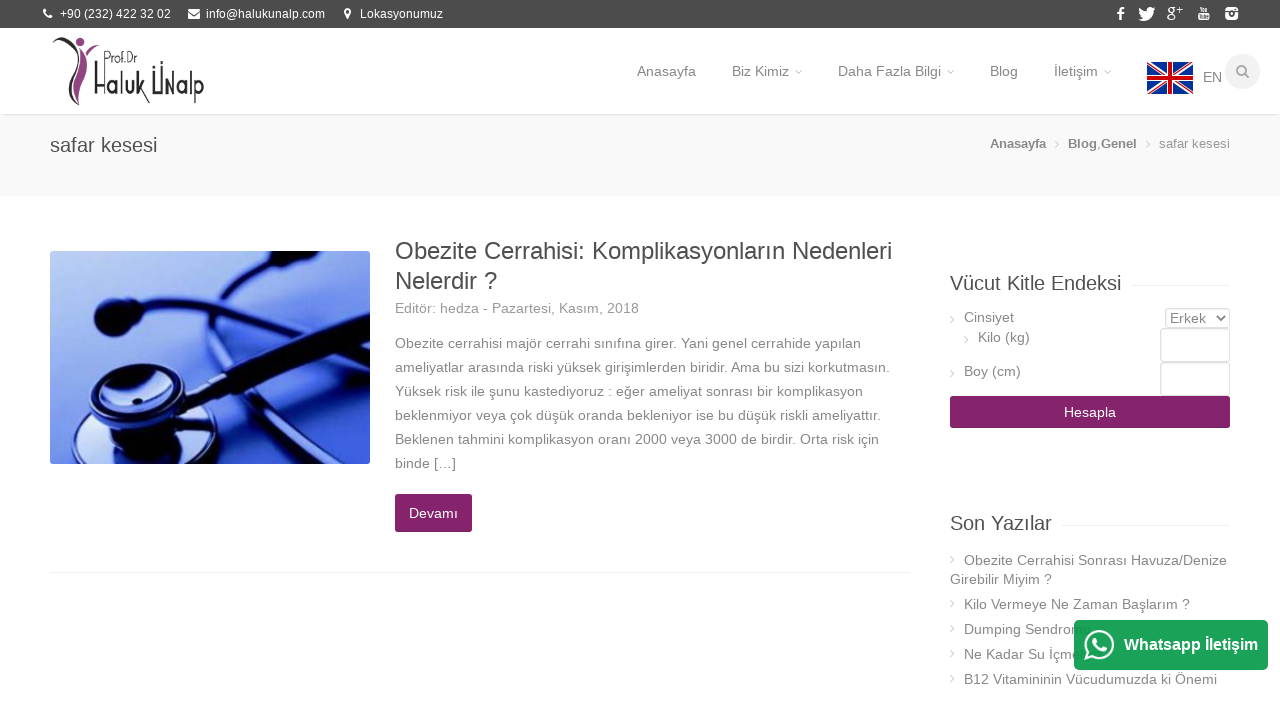

--- FILE ---
content_type: text/html; charset=UTF-8
request_url: https://halukunalp.com/etiket/safar-kesesi/
body_size: 10443
content:
<!DOCTYPE html>
<html class="no-js" lang="tr">
<head> 
<meta name="google-site-verification" content="r-WVAVwH-aiSX4x82nya7AIWqcQDTdDVLAoHT0QSdVc" />
<meta name="facebook-domain-verification" content="3su7f4m0fxowtkouk703d81fjixnqm" />
<!-- Facebook Pixel Code -->
<script>
!function(f,b,e,v,n,t,s){if(f.fbq)return;n=f.fbq=function(){n.callMethod?
n.callMethod.apply(n,arguments):n.queue.push(arguments)};if(!f._fbq)f._fbq=n;
n.push=n;n.loaded=!0;n.version='2.0';n.queue=[];t=b.createElement(e);t.async=!0;
t.src=v;s=b.getElementsByTagName(e)[0];s.parentNode.insertBefore(t,s)}(window,
document,'script','https://connect.facebook.net/en_US/fbevents.js');
fbq('init', '531808850360432');
fbq('track', 'PageView');
</script>
<noscript><img height="1" width="1" style="display:none"
src="https://www.facebook.com/tr?id=531808850360432&ev=PageView&noscript=1"
/></noscript>
<!-- DO NOT MODIFY -->
<!-- End Facebook Pixel Code -->

<meta charset="UTF-8">
<meta name="viewport" content="width=device-width, initial-scale=1">
<title>Safar Kesesi | Prof. Dr. Haluk Ünalp</title>
<link rel="profile" href="http://gmpg.org/xfn/11">
<link rel="pingback" href="https://halukunalp.com/xmlrpc.php">
<meta http-equiv="X-UA-Compatible" content="IE=edge">
	<link rel="stylesheet" href="https://halukunalp.com/wp-content/themes/hosteva/assets/css/style.css">
			<link rel="stylesheet" href="https://halukunalp.com/wp-content/themes/hosteva/assets/css/colors/pink.css" id="colors">
		<!--[if lt IE 9]>
		<script src="http://html5shim.googlecode.com/svn/trunk/html5.js"></script>
	<![endif]-->
<!-- IE Problem -->
<script src="https://halukunalp.com/wp-content/themes/hosteva/framework/js/ie10-viewport-bug-workaround.js"></script>
<script src="https://halukunalp.com/wp-content/themes/hosteva/framework/js/ie-emulation-modes-warning.js"></script>
<!--[if lt IE 9]>
  <script src="https://oss.maxcdn.com/html5shiv/3.7.2/html5shiv.min.js"></script>
  <script src="https://oss.maxcdn.com/respond/1.4.2/respond.min.js"></script>
<![endif]-->
	<link rel="stylesheet" href="https://halukunalp.com/wp-content/themes/hosteva/hosteva/plugins/font-awesome/css/font-awesome.min.css">
<link rel="icon" href="https://halukunalp.com/wp-content/uploads/2016/08/favicon.png">
<style type="text/css">#wpadminbar {background: none repeat scroll 0 0 #34495E!important;}#wpadminbar #adminbarsearch:before, #wpadminbar .ab-icon:before, #wpadminbar .ab-item:before {color: #FFFFFF!important;}#wpadminbar .ab-top-menu > li.hover > .ab-item, #wpadminbar .ab-top-menu > li:hover > .ab-item, #wpadminbar .ab-top-menu > li > .ab-item:focus, #wpadminbar.nojq .quicklinks .ab-top-menu > li > .ab-item:focus {background: none repeat scroll 0 0 #202830!important;color: #FFFFFF!important;}#wpadminbar .menupop .ab-sub-wrapper, #wpadminbar .shortlink-input {background: none repeat scroll 0 0 #34495E;}</style><meta name='robots' content='max-image-preview:large' />

<!-- All in One SEO Pack 2.3.9.2 by Michael Torbert of Semper Fi Web Design[1019,1062] -->
<link rel="author" href="https://plus.google.com/u/0/b/110318743553638645401/" />
<meta name="keywords" itemprop="keywords" content="komplikasyon,safar kesesi,obezite,ameliyat,sonrası" />

<link rel="canonical" href="https://halukunalp.com/etiket/safar-kesesi/" />
			<script>
			(function(i,s,o,g,r,a,m){i['GoogleAnalyticsObject']=r;i[r]=i[r]||function(){
			(i[r].q=i[r].q||[]).push(arguments)},i[r].l=1*new Date();a=s.createElement(o),
			m=s.getElementsByTagName(o)[0];a.async=1;a.src=g;m.parentNode.insertBefore(a,m)
			})(window,document,'script','//www.google-analytics.com/analytics.js','ga');

			ga('create', 'UA-83435556-1', 'auto');
			
			ga('send', 'pageview');
			</script>
<!-- /all in one seo pack -->
<link rel="alternate" type="application/rss+xml" title="Prof. Dr. Haluk Ünalp &raquo; akışı" href="https://halukunalp.com/feed/" />
<link rel="alternate" type="application/rss+xml" title="Prof. Dr. Haluk Ünalp &raquo; yorum akışı" href="https://halukunalp.com/comments/feed/" />
<link rel="alternate" type="application/rss+xml" title="Prof. Dr. Haluk Ünalp &raquo; safar kesesi etiket akışı" href="https://halukunalp.com/etiket/safar-kesesi/feed/" />
<script type="text/javascript">
/* <![CDATA[ */
window._wpemojiSettings = {"baseUrl":"https:\/\/s.w.org\/images\/core\/emoji\/15.0.3\/72x72\/","ext":".png","svgUrl":"https:\/\/s.w.org\/images\/core\/emoji\/15.0.3\/svg\/","svgExt":".svg","source":{"concatemoji":"https:\/\/halukunalp.com\/wp-includes\/js\/wp-emoji-release.min.js?ver=6.5.5"}};
/*! This file is auto-generated */
!function(i,n){var o,s,e;function c(e){try{var t={supportTests:e,timestamp:(new Date).valueOf()};sessionStorage.setItem(o,JSON.stringify(t))}catch(e){}}function p(e,t,n){e.clearRect(0,0,e.canvas.width,e.canvas.height),e.fillText(t,0,0);var t=new Uint32Array(e.getImageData(0,0,e.canvas.width,e.canvas.height).data),r=(e.clearRect(0,0,e.canvas.width,e.canvas.height),e.fillText(n,0,0),new Uint32Array(e.getImageData(0,0,e.canvas.width,e.canvas.height).data));return t.every(function(e,t){return e===r[t]})}function u(e,t,n){switch(t){case"flag":return n(e,"\ud83c\udff3\ufe0f\u200d\u26a7\ufe0f","\ud83c\udff3\ufe0f\u200b\u26a7\ufe0f")?!1:!n(e,"\ud83c\uddfa\ud83c\uddf3","\ud83c\uddfa\u200b\ud83c\uddf3")&&!n(e,"\ud83c\udff4\udb40\udc67\udb40\udc62\udb40\udc65\udb40\udc6e\udb40\udc67\udb40\udc7f","\ud83c\udff4\u200b\udb40\udc67\u200b\udb40\udc62\u200b\udb40\udc65\u200b\udb40\udc6e\u200b\udb40\udc67\u200b\udb40\udc7f");case"emoji":return!n(e,"\ud83d\udc26\u200d\u2b1b","\ud83d\udc26\u200b\u2b1b")}return!1}function f(e,t,n){var r="undefined"!=typeof WorkerGlobalScope&&self instanceof WorkerGlobalScope?new OffscreenCanvas(300,150):i.createElement("canvas"),a=r.getContext("2d",{willReadFrequently:!0}),o=(a.textBaseline="top",a.font="600 32px Arial",{});return e.forEach(function(e){o[e]=t(a,e,n)}),o}function t(e){var t=i.createElement("script");t.src=e,t.defer=!0,i.head.appendChild(t)}"undefined"!=typeof Promise&&(o="wpEmojiSettingsSupports",s=["flag","emoji"],n.supports={everything:!0,everythingExceptFlag:!0},e=new Promise(function(e){i.addEventListener("DOMContentLoaded",e,{once:!0})}),new Promise(function(t){var n=function(){try{var e=JSON.parse(sessionStorage.getItem(o));if("object"==typeof e&&"number"==typeof e.timestamp&&(new Date).valueOf()<e.timestamp+604800&&"object"==typeof e.supportTests)return e.supportTests}catch(e){}return null}();if(!n){if("undefined"!=typeof Worker&&"undefined"!=typeof OffscreenCanvas&&"undefined"!=typeof URL&&URL.createObjectURL&&"undefined"!=typeof Blob)try{var e="postMessage("+f.toString()+"("+[JSON.stringify(s),u.toString(),p.toString()].join(",")+"));",r=new Blob([e],{type:"text/javascript"}),a=new Worker(URL.createObjectURL(r),{name:"wpTestEmojiSupports"});return void(a.onmessage=function(e){c(n=e.data),a.terminate(),t(n)})}catch(e){}c(n=f(s,u,p))}t(n)}).then(function(e){for(var t in e)n.supports[t]=e[t],n.supports.everything=n.supports.everything&&n.supports[t],"flag"!==t&&(n.supports.everythingExceptFlag=n.supports.everythingExceptFlag&&n.supports[t]);n.supports.everythingExceptFlag=n.supports.everythingExceptFlag&&!n.supports.flag,n.DOMReady=!1,n.readyCallback=function(){n.DOMReady=!0}}).then(function(){return e}).then(function(){var e;n.supports.everything||(n.readyCallback(),(e=n.source||{}).concatemoji?t(e.concatemoji):e.wpemoji&&e.twemoji&&(t(e.twemoji),t(e.wpemoji)))}))}((window,document),window._wpemojiSettings);
/* ]]> */
</script>
<link rel='stylesheet' id='easywhatsapp-style-css' href='https://halukunalp.com/wp-content/plugins/easy-whatsapp/css/easywhatsapp.css?ver=6.5.5' type='text/css' media='all' />
<style id='wp-emoji-styles-inline-css' type='text/css'>

	img.wp-smiley, img.emoji {
		display: inline !important;
		border: none !important;
		box-shadow: none !important;
		height: 1em !important;
		width: 1em !important;
		margin: 0 0.07em !important;
		vertical-align: -0.1em !important;
		background: none !important;
		padding: 0 !important;
	}
</style>
<link rel='stylesheet' id='wp-block-library-css' href='https://halukunalp.com/wp-includes/css/dist/block-library/style.min.css?ver=6.5.5' type='text/css' media='all' />
<style id='classic-theme-styles-inline-css' type='text/css'>
/*! This file is auto-generated */
.wp-block-button__link{color:#fff;background-color:#32373c;border-radius:9999px;box-shadow:none;text-decoration:none;padding:calc(.667em + 2px) calc(1.333em + 2px);font-size:1.125em}.wp-block-file__button{background:#32373c;color:#fff;text-decoration:none}
</style>
<style id='global-styles-inline-css' type='text/css'>
body{--wp--preset--color--black: #000000;--wp--preset--color--cyan-bluish-gray: #abb8c3;--wp--preset--color--white: #ffffff;--wp--preset--color--pale-pink: #f78da7;--wp--preset--color--vivid-red: #cf2e2e;--wp--preset--color--luminous-vivid-orange: #ff6900;--wp--preset--color--luminous-vivid-amber: #fcb900;--wp--preset--color--light-green-cyan: #7bdcb5;--wp--preset--color--vivid-green-cyan: #00d084;--wp--preset--color--pale-cyan-blue: #8ed1fc;--wp--preset--color--vivid-cyan-blue: #0693e3;--wp--preset--color--vivid-purple: #9b51e0;--wp--preset--gradient--vivid-cyan-blue-to-vivid-purple: linear-gradient(135deg,rgba(6,147,227,1) 0%,rgb(155,81,224) 100%);--wp--preset--gradient--light-green-cyan-to-vivid-green-cyan: linear-gradient(135deg,rgb(122,220,180) 0%,rgb(0,208,130) 100%);--wp--preset--gradient--luminous-vivid-amber-to-luminous-vivid-orange: linear-gradient(135deg,rgba(252,185,0,1) 0%,rgba(255,105,0,1) 100%);--wp--preset--gradient--luminous-vivid-orange-to-vivid-red: linear-gradient(135deg,rgba(255,105,0,1) 0%,rgb(207,46,46) 100%);--wp--preset--gradient--very-light-gray-to-cyan-bluish-gray: linear-gradient(135deg,rgb(238,238,238) 0%,rgb(169,184,195) 100%);--wp--preset--gradient--cool-to-warm-spectrum: linear-gradient(135deg,rgb(74,234,220) 0%,rgb(151,120,209) 20%,rgb(207,42,186) 40%,rgb(238,44,130) 60%,rgb(251,105,98) 80%,rgb(254,248,76) 100%);--wp--preset--gradient--blush-light-purple: linear-gradient(135deg,rgb(255,206,236) 0%,rgb(152,150,240) 100%);--wp--preset--gradient--blush-bordeaux: linear-gradient(135deg,rgb(254,205,165) 0%,rgb(254,45,45) 50%,rgb(107,0,62) 100%);--wp--preset--gradient--luminous-dusk: linear-gradient(135deg,rgb(255,203,112) 0%,rgb(199,81,192) 50%,rgb(65,88,208) 100%);--wp--preset--gradient--pale-ocean: linear-gradient(135deg,rgb(255,245,203) 0%,rgb(182,227,212) 50%,rgb(51,167,181) 100%);--wp--preset--gradient--electric-grass: linear-gradient(135deg,rgb(202,248,128) 0%,rgb(113,206,126) 100%);--wp--preset--gradient--midnight: linear-gradient(135deg,rgb(2,3,129) 0%,rgb(40,116,252) 100%);--wp--preset--font-size--small: 13px;--wp--preset--font-size--medium: 20px;--wp--preset--font-size--large: 36px;--wp--preset--font-size--x-large: 42px;--wp--preset--spacing--20: 0.44rem;--wp--preset--spacing--30: 0.67rem;--wp--preset--spacing--40: 1rem;--wp--preset--spacing--50: 1.5rem;--wp--preset--spacing--60: 2.25rem;--wp--preset--spacing--70: 3.38rem;--wp--preset--spacing--80: 5.06rem;--wp--preset--shadow--natural: 6px 6px 9px rgba(0, 0, 0, 0.2);--wp--preset--shadow--deep: 12px 12px 50px rgba(0, 0, 0, 0.4);--wp--preset--shadow--sharp: 6px 6px 0px rgba(0, 0, 0, 0.2);--wp--preset--shadow--outlined: 6px 6px 0px -3px rgba(255, 255, 255, 1), 6px 6px rgba(0, 0, 0, 1);--wp--preset--shadow--crisp: 6px 6px 0px rgba(0, 0, 0, 1);}:where(.is-layout-flex){gap: 0.5em;}:where(.is-layout-grid){gap: 0.5em;}body .is-layout-flex{display: flex;}body .is-layout-flex{flex-wrap: wrap;align-items: center;}body .is-layout-flex > *{margin: 0;}body .is-layout-grid{display: grid;}body .is-layout-grid > *{margin: 0;}:where(.wp-block-columns.is-layout-flex){gap: 2em;}:where(.wp-block-columns.is-layout-grid){gap: 2em;}:where(.wp-block-post-template.is-layout-flex){gap: 1.25em;}:where(.wp-block-post-template.is-layout-grid){gap: 1.25em;}.has-black-color{color: var(--wp--preset--color--black) !important;}.has-cyan-bluish-gray-color{color: var(--wp--preset--color--cyan-bluish-gray) !important;}.has-white-color{color: var(--wp--preset--color--white) !important;}.has-pale-pink-color{color: var(--wp--preset--color--pale-pink) !important;}.has-vivid-red-color{color: var(--wp--preset--color--vivid-red) !important;}.has-luminous-vivid-orange-color{color: var(--wp--preset--color--luminous-vivid-orange) !important;}.has-luminous-vivid-amber-color{color: var(--wp--preset--color--luminous-vivid-amber) !important;}.has-light-green-cyan-color{color: var(--wp--preset--color--light-green-cyan) !important;}.has-vivid-green-cyan-color{color: var(--wp--preset--color--vivid-green-cyan) !important;}.has-pale-cyan-blue-color{color: var(--wp--preset--color--pale-cyan-blue) !important;}.has-vivid-cyan-blue-color{color: var(--wp--preset--color--vivid-cyan-blue) !important;}.has-vivid-purple-color{color: var(--wp--preset--color--vivid-purple) !important;}.has-black-background-color{background-color: var(--wp--preset--color--black) !important;}.has-cyan-bluish-gray-background-color{background-color: var(--wp--preset--color--cyan-bluish-gray) !important;}.has-white-background-color{background-color: var(--wp--preset--color--white) !important;}.has-pale-pink-background-color{background-color: var(--wp--preset--color--pale-pink) !important;}.has-vivid-red-background-color{background-color: var(--wp--preset--color--vivid-red) !important;}.has-luminous-vivid-orange-background-color{background-color: var(--wp--preset--color--luminous-vivid-orange) !important;}.has-luminous-vivid-amber-background-color{background-color: var(--wp--preset--color--luminous-vivid-amber) !important;}.has-light-green-cyan-background-color{background-color: var(--wp--preset--color--light-green-cyan) !important;}.has-vivid-green-cyan-background-color{background-color: var(--wp--preset--color--vivid-green-cyan) !important;}.has-pale-cyan-blue-background-color{background-color: var(--wp--preset--color--pale-cyan-blue) !important;}.has-vivid-cyan-blue-background-color{background-color: var(--wp--preset--color--vivid-cyan-blue) !important;}.has-vivid-purple-background-color{background-color: var(--wp--preset--color--vivid-purple) !important;}.has-black-border-color{border-color: var(--wp--preset--color--black) !important;}.has-cyan-bluish-gray-border-color{border-color: var(--wp--preset--color--cyan-bluish-gray) !important;}.has-white-border-color{border-color: var(--wp--preset--color--white) !important;}.has-pale-pink-border-color{border-color: var(--wp--preset--color--pale-pink) !important;}.has-vivid-red-border-color{border-color: var(--wp--preset--color--vivid-red) !important;}.has-luminous-vivid-orange-border-color{border-color: var(--wp--preset--color--luminous-vivid-orange) !important;}.has-luminous-vivid-amber-border-color{border-color: var(--wp--preset--color--luminous-vivid-amber) !important;}.has-light-green-cyan-border-color{border-color: var(--wp--preset--color--light-green-cyan) !important;}.has-vivid-green-cyan-border-color{border-color: var(--wp--preset--color--vivid-green-cyan) !important;}.has-pale-cyan-blue-border-color{border-color: var(--wp--preset--color--pale-cyan-blue) !important;}.has-vivid-cyan-blue-border-color{border-color: var(--wp--preset--color--vivid-cyan-blue) !important;}.has-vivid-purple-border-color{border-color: var(--wp--preset--color--vivid-purple) !important;}.has-vivid-cyan-blue-to-vivid-purple-gradient-background{background: var(--wp--preset--gradient--vivid-cyan-blue-to-vivid-purple) !important;}.has-light-green-cyan-to-vivid-green-cyan-gradient-background{background: var(--wp--preset--gradient--light-green-cyan-to-vivid-green-cyan) !important;}.has-luminous-vivid-amber-to-luminous-vivid-orange-gradient-background{background: var(--wp--preset--gradient--luminous-vivid-amber-to-luminous-vivid-orange) !important;}.has-luminous-vivid-orange-to-vivid-red-gradient-background{background: var(--wp--preset--gradient--luminous-vivid-orange-to-vivid-red) !important;}.has-very-light-gray-to-cyan-bluish-gray-gradient-background{background: var(--wp--preset--gradient--very-light-gray-to-cyan-bluish-gray) !important;}.has-cool-to-warm-spectrum-gradient-background{background: var(--wp--preset--gradient--cool-to-warm-spectrum) !important;}.has-blush-light-purple-gradient-background{background: var(--wp--preset--gradient--blush-light-purple) !important;}.has-blush-bordeaux-gradient-background{background: var(--wp--preset--gradient--blush-bordeaux) !important;}.has-luminous-dusk-gradient-background{background: var(--wp--preset--gradient--luminous-dusk) !important;}.has-pale-ocean-gradient-background{background: var(--wp--preset--gradient--pale-ocean) !important;}.has-electric-grass-gradient-background{background: var(--wp--preset--gradient--electric-grass) !important;}.has-midnight-gradient-background{background: var(--wp--preset--gradient--midnight) !important;}.has-small-font-size{font-size: var(--wp--preset--font-size--small) !important;}.has-medium-font-size{font-size: var(--wp--preset--font-size--medium) !important;}.has-large-font-size{font-size: var(--wp--preset--font-size--large) !important;}.has-x-large-font-size{font-size: var(--wp--preset--font-size--x-large) !important;}
.wp-block-navigation a:where(:not(.wp-element-button)){color: inherit;}
:where(.wp-block-post-template.is-layout-flex){gap: 1.25em;}:where(.wp-block-post-template.is-layout-grid){gap: 1.25em;}
:where(.wp-block-columns.is-layout-flex){gap: 2em;}:where(.wp-block-columns.is-layout-grid){gap: 2em;}
.wp-block-pullquote{font-size: 1.5em;line-height: 1.6;}
</style>
<link rel='stylesheet' id='menu-image-css' href='https://halukunalp.com/wp-content/plugins/menu-image/includes/css/menu-image.css?ver=3.10' type='text/css' media='all' />
<link rel='stylesheet' id='dashicons-css' href='https://halukunalp.com/wp-includes/css/dashicons.min.css?ver=6.5.5' type='text/css' media='all' />
<link rel='stylesheet' id='contact-form-7-css' href='https://halukunalp.com/wp-content/plugins/contact-form-7/includes/css/styles.css?ver=4.5.1' type='text/css' media='all' />
<link rel='stylesheet' id='responsive-lightbox-fancybox-css' href='https://halukunalp.com/wp-content/plugins/responsive-lightbox/assets/fancybox/jquery.fancybox-1.3.4.css?ver=1.6.9' type='text/css' media='all' />
<link rel='stylesheet' id='iw-defaults-css' href='https://halukunalp.com/wp-content/plugins/widgets-for-siteorigin/inc/../css/defaults.css?ver=1.4.7' type='text/css' media='all' />
<link rel='stylesheet' id='wp-pagenavi-css' href='https://halukunalp.com/wp-content/plugins/wp-pagenavi/pagenavi-css.css?ver=2.70' type='text/css' media='all' />
<link rel='stylesheet' id='owl.carousel-css' href='https://halukunalp.com/wp-content/themes/hosteva/hosteva/plugins/owl-slider/owl.carousel.css?ver=6.5.5' type='text/css' media='all' />
<link rel='stylesheet' id='owl.theme-css' href='https://halukunalp.com/wp-content/themes/hosteva/hosteva/plugins/owl-slider/owl.theme.css?ver=6.5.5' type='text/css' media='all' />
<link rel='stylesheet' id='owl.transitions-css' href='https://halukunalp.com/wp-content/themes/hosteva/hosteva/plugins/owl-slider/owl.transitions.css?ver=6.5.5' type='text/css' media='all' />
<link rel='stylesheet' id='simpletextrotator-css' href='https://halukunalp.com/wp-content/themes/hosteva/hosteva/plugins/text-hareket/simpletextrotator.css?ver=6.5.5' type='text/css' media='all' />
<link rel='stylesheet' id='mansetx.css-css' href='https://halukunalp.com/wp-content/themes/hosteva/hosteva/plugins/haber-manset/manset.css?ver=6.5.5' type='text/css' media='all' />
<link rel='stylesheet' id='twentytwenty-css' href='https://halukunalp.com/wp-content/themes/hosteva/hosteva/plugins/image-before/twentytwenty.css?ver=6.5.5' type='text/css' media='all' />
<link rel='stylesheet' id='hosteva-style-css' href='https://halukunalp.com/wp-content/themes/hosteva/style.css?ver=6.5.5' type='text/css' media='all' />
<script type="text/javascript" src="https://halukunalp.com/wp-includes/js/jquery/jquery.min.js?ver=3.7.1" id="jquery-core-js"></script>
<script type="text/javascript" src="https://halukunalp.com/wp-includes/js/jquery/jquery-migrate.min.js?ver=3.4.1" id="jquery-migrate-js"></script>
<script type="text/javascript" src="https://halukunalp.com/wp-content/plugins/responsive-lightbox/assets/fancybox/jquery.fancybox-1.3.4.js?ver=1.6.9" id="responsive-lightbox-fancybox-js"></script>
<script type="text/javascript" id="responsive-lightbox-js-extra">
/* <![CDATA[ */
var rlArgs = {"script":"fancybox","selector":"lightbox","customEvents":"","activeGalleries":"1","modal":"0","showOverlay":"1","showCloseButton":"1","enableEscapeButton":"1","hideOnOverlayClick":"1","hideOnContentClick":"0","cyclic":"0","showNavArrows":"1","autoScale":"1","scrolling":"yes","centerOnScroll":"1","opacity":"1","overlayOpacity":"70","overlayColor":"#666","titleShow":"1","titlePosition":"outside","transitions":"fade","easings":"swing","speeds":"300","changeSpeed":"300","changeFade":"100","padding":"5","margin":"5","videoWidth":"1080","videoHeight":"720"};
/* ]]> */
</script>
<script type="text/javascript" src="https://halukunalp.com/wp-content/plugins/responsive-lightbox/js/front.js?ver=1.6.9" id="responsive-lightbox-js"></script>
<link rel="https://api.w.org/" href="https://halukunalp.com/wp-json/" /><link rel="alternate" type="application/json" href="https://halukunalp.com/wp-json/wp/v2/tags/287" /><link rel="EditURI" type="application/rsd+xml" title="RSD" href="https://halukunalp.com/xmlrpc.php?rsd" />
<link rel="icon" href="https://halukunalp.com/wp-content/uploads/2016/08/favicon.png" sizes="32x32" />
<link rel="icon" href="https://halukunalp.com/wp-content/uploads/2016/08/favicon.png" sizes="192x192" />
<link rel="apple-touch-icon" href="https://halukunalp.com/wp-content/uploads/2016/08/favicon.png" />
<meta name="msapplication-TileImage" content="https://halukunalp.com/wp-content/uploads/2016/08/favicon.png" />
		<style type="text/css" id="wp-custom-css">
			.size-full.alignnone {
	width: auto !important;
}


.wwe {
    float: right;
    position: absolute;
    top: 20px;
}

.so-widget-image {
  max-width: 502px;
}

.so-widget-image {
  max-width: 500px;
}		</style>
		<script src="https://halukunalp.com/wp-content/themes/hosteva/assets/scripts/jquery.min.js"></script>
</head>


<body class="archive tag tag-safar-kesesi tag-287 bokssuz">
		<div class="tophead dark">
			<div class="container">
			<ul class="phone-mail">
									<li><i class="icon-phone"></i><span><a onclick="goog_report_conversion('tel:+90 (232) 422 32 02 ')" href="tel:+90 (232) 422 32 02 ">+90 (232) 422 32 02 </a></span></li>					<li><i class="icon-envelope-alt"></i><span>info@halukunalp.com</span></li>					<li class="expP"><i class="icon-map-marker"></i><span><a href="http://www.halukunalp.com/iletisim">Lokasyonumuz</a></span></li>							</ul>
			<ul class="social-icons-footer">
															<li><a href="https://www.facebook.com/profdrhalukunalp/" target="_blank" class=" bottom" title="Facebook"><i class="icon-facebook"></i></a></li>
																<li><a href="https://twitter.com/drhalukunalp" target="_blank" class=" bottom" title="Twitter"><i class="icon-twitter"></i></a></li>
																<li><a href="https://plus.google.com/101271460353609874379" target="_blank" class=" bottom" title="Google Plus"><i class="icon-gplus"></i></a></li>
																					<li><a href="https://www.youtube.com/user/halukunalp" target="_blank" class=" bottom" title="Youtube"><i class="icon-youtube"></i></a></li>
																					<li><a href="https://www.instagram.com/drhalukunalp/" target="_blank" class=" bottom" title="Instagram"><i class="icon-instagram"></i></a></li>
												</ul>
		</div>
	</div>
<header id="header">
<div class="container">
	<div class="five columns">
		<div id="mobile-navigation">
			<form method="GET" id="menu-search" action="#">
				<input type="text" placeholder="" />
			</form>
			<a href="#menu" class="menu-trigger"><i class="icon-reorder"></i></a>
			<span class="search-trigger"><i class="icon-search"></i></span>
		</div>
		<div id="logo">
			<h1>
								<a href="https://halukunalp.com/" rel="home">
					<img src="https://halukunalp.com/wp-content/uploads/2016/08/obezite-logo.png" width="236" height="104" alt="">
				</a>
							</h1>
		</div>
	</div>

	<nav id="navigation" class="menu">
		<ul id="responsive" class="menu"><li class="menu-item menu-item-type-post_type menu-item-object-page menu-item-home limenu"><a  href="https://halukunalp.com/">Anasayfa</a></li>
<li class="menu-item menu-item-type-custom menu-item-object-custom menu-item-has-children limenu"><a >Biz Kimiz</a>
<ul class="dropdown-menu">
	<li class="menu-item menu-item-type-custom menu-item-object-custom menu-item-has-children limenu"><a >Prof. Dr. Haluk Ünalp</a>
	<ul class="dropdown-menu">
		<li class="menu-item menu-item-type-custom menu-item-object-custom limenu"><a  href="http://halukunalp.com/prof-dr-haluk-recai-unalp/">Özgeçmiş</a></li>
		<li class="menu-item menu-item-type-custom menu-item-object-custom limenu"><a  href="http://halukunalp.com/oduller">Ödüller</a></li>
		<li class="menu-item menu-item-type-custom menu-item-object-custom limenu"><a  href="http://halukunalp.com/bildiriler">Bildiriler</a></li>
		<li class="menu-item menu-item-type-custom menu-item-object-custom limenu"><a  href="http://halukunalp.com/ulusal-yayinlar">Ulusal Yayınlar</a></li>
		<li class="menu-item menu-item-type-custom menu-item-object-custom limenu"><a  href="http://halukunalp.com/yurtici-kongreler">Yurt İçi Kongreler</a></li>
		<li class="menu-item menu-item-type-custom menu-item-object-custom limenu"><a  href="http://halukunalp.com/sunumlar">Sunumlar</a></li>
	</ul>
</li>
	<li class="menu-item menu-item-type-custom menu-item-object-custom limenu"><a  href="http://halukunalp.com/betul-bas">Betül Baş</a></li>
</ul>
</li>
<li class="menu-item menu-item-type-custom menu-item-object-custom menu-item-has-children limenu"><a  href="#">Daha Fazla Bilgi</a>
<ul class="dropdown-menu">
	<li class="menu-item menu-item-type-custom menu-item-object-custom menu-item-has-children limenu"><a  href="#">Ameliyatlarımız</a>
	<ul class="dropdown-menu">
		<li class="menu-item menu-item-type-custom menu-item-object-custom limenu"><a  href="https://halukunalp.com/hizmet/sadi-s/">Sadi-S</a></li>
		<li class="menu-item menu-item-type-custom menu-item-object-custom limenu"><a  href="https://halukunalp.com/hizmet/tup-mide/">Tüp Mide</a></li>
		<li class="menu-item menu-item-type-post_type menu-item-object-page limenu"><a  href="https://halukunalp.com/mide-balonu/">Mide Balonu</a></li>
		<li class="menu-item menu-item-type-custom menu-item-object-custom limenu"><a  href="https://halukunalp.com/hizmet/gastrik-bypass/">Gastrik Bypass</a></li>
		<li class="menu-item menu-item-type-custom menu-item-object-custom limenu"><a  href="https://halukunalp.com/hizmet/mini-gastrik-bypass/">Mini Gastrik Bypass</a></li>
		<li class="menu-item menu-item-type-custom menu-item-object-custom limenu"><a  href="https://halukunalp.com/hizmet/duodenal-switch/">Duodenal Switch</a></li>
		<li class="menu-item menu-item-type-custom menu-item-object-custom limenu"><a  href="https://halukunalp.com/hizmet/ileal-interpozisyon/">İleal İnterpozisyon</a></li>
		<li class="menu-item menu-item-type-custom menu-item-object-custom limenu"><a  href="https://halukunalp.com/hizmet/transit-bipartisyon/">Transit Bipartisyon</a></li>
	</ul>
</li>
	<li class="menu-item menu-item-type-post_type menu-item-object-page limenu"><a  href="https://halukunalp.com/sik-sorulan-sorular/">Sık Sorulan Sorular</a></li>
	<li class="menu-item menu-item-type-post_type menu-item-object-page limenu"><a  href="https://halukunalp.com/basin-makalelerimiz/">Basın Makalelerimiz</a></li>
	<li class="menu-item menu-item-type-post_type menu-item-object-page limenu"><a  href="https://halukunalp.com/yemek-onerileri/">Yemek Önerileri</a></li>
	<li class="menu-item menu-item-type-post_type menu-item-object-page limenu"><a  href="https://halukunalp.com/kilo-vermek-icin-oneriler/">Kilo Vermek İçin Öneriler</a></li>
</ul>
</li>
<li class="menu-item menu-item-type-taxonomy menu-item-object-category limenu"><a  href="https://halukunalp.com/kategori/blog/">Blog</a></li>
<li class="menu-item menu-item-type-post_type menu-item-object-page menu-item-has-children limenu"><a  href="https://halukunalp.com/iletisim/">İletişim</a>
<ul class="dropdown-menu">
	<li class="menu-item menu-item-type-post_type menu-item-object-page limenu"><a  href="https://halukunalp.com/obezite-irtibat/">Detaylı İrtibat</a></li>
</ul>
</li>
<li class="menu-item menu-item-type-custom menu-item-object-custom limenu"><a  href="https://halukunalp.com/en/"><img width="46" height="32" src="https://halukunalp.com/wp-content/uploads/2024/08/us.png" class="menu-image menu-image-title-after" alt="" decoding="async" /><span class="menu-image-title-after menu-image-title">EN</span></a></li>
<li class="search-container"><div id="search-form"><form role="search" method="get" action="https://halukunalp.com/"><input type="search" class="search-text-box" placeholder="" name="s" title="" /></form></div></li></ul>	</nav>
</div>
</div>
</header>



<div id="content-wrapper">


<section id="titlebar">
	<div class="container">
		<div class="eight columns">
			<h2>safar kesesi</h2>
		</div>
		<div class="eight columns">
			<nav id="breadcrumbs">
				<ul>
					<li><a href="https://halukunalp.com">Anasayfa</a></li>
					<li><a href="https://halukunalp.com/kategori/blog/" rel="category tag">Blog</a>,<a href="https://halukunalp.com/kategori/genel/" rel="category tag">Genel</a></li>
					<li>
						safar kesesi					</li>
				</ul>
			</nav>
		</div>
	</div>
</section>
<div class="container">
<div class="twelve alt columns">
			<article class="post medium">
			<div class="five alt columns alpha">
				<figure class="post-img media">
					<div class="mediaholder">
						<a href="https://halukunalp.com/obezite-cerrahisi-komplikasyonlarin-nedenleri-nelerdir/" title="Obezite Cerrahisi:  Komplikasyonların Nedenleri Nelerdir ?">
							<img width="300" height="200" src="https://halukunalp.com/wp-content/uploads/2018/11/komplikasyon-300x200.jpg" class="attachment-ufak-foto size-ufak-foto wp-post-image" alt="" decoding="async" fetchpriority="high" srcset="https://halukunalp.com/wp-content/uploads/2018/11/komplikasyon-300x200.jpg 300w, https://halukunalp.com/wp-content/uploads/2018/11/komplikasyon-272x182.jpg 272w" sizes="(max-width: 300px) 100vw, 300px" />							<div class="hovercover">
								<div class="hovericon"><i class="hoverlink"></i></div>
							</div>
						</a>
					</div>
				</figure>
			</div>
			<div class="seven columns">
				<section class="post-content">
					<header class="meta">
						<h2><a href="https://halukunalp.com/obezite-cerrahisi-komplikasyonlarin-nedenleri-nelerdir/" title="Obezite Cerrahisi:  Komplikasyonların Nedenleri Nelerdir ?">Obezite Cerrahisi:  Komplikasyonların Nedenleri Nelerdir ?</a></h2>
						<ul>
							<li>Editör: <a href="#">hedza</a> - Pazartesi, Kasım, 2018</li>
						</ul>
					</header>
					<p>Obezite cerrahisi majör cerrahi sınıfına girer. Yani genel cerrahide yapılan ameliyatlar arasında riski yüksek girişimlerden biridir. Ama bu sizi korkutmasın. Yüksek risk ile şunu kastediyoruz : eğer ameliyat sonrası bir komplikasyon beklenmiyor veya çok düşük oranda bekleniyor ise bu düşük riskli ameliyattır. Beklenen tahmini komplikasyon oranı 2000 veya 3000 de birdir. Orta risk için binde [&hellip;]</p>
					<a href="https://halukunalp.com/obezite-cerrahisi-komplikasyonlarin-nedenleri-nelerdir/" title="Obezite Cerrahisi:  Komplikasyonların Nedenleri Nelerdir ?" class="button color">Devamı</a>
				</section>
			</div>
			<div class="clearfix"></div>
		</article>
		<nav class="navigation">
		<div class="clear"></div>
	</nav>
</div>
	<div class="four columns">

	<div id="vke_widget" class="widget vke_widget"><h3 class="headline">Vücut Kitle Endeksi</h3><span class="line"></span><div class="clearfix"></div><form><ul><li>Cinsiyet<span style="float:right"><select name="cins" style="width:65px"><option value="erkek">Erkek</opiton><option value="kadin">Kadın</opiton></select></span></li><li style="clear:right">Kilo (kg)<span style="float:right"><input type="text" name="kilo" style="width:50px"></span></li><li style="clear:right">Boy (cm)<span style="float:right"><input type="text" name="boy" style="width:50px"></span></li></ul><input type="submit" value="Hesapla" style="width:100%"></form></div><div id="text-2" class="widget widget_text">			<div class="textwidget"><br><br></div>
		</div>
		<div id="recent-posts-2" class="widget widget_recent_entries">
		<h3 class="headline">Son Yazılar</h3><span class="line"></span><div class="clearfix"></div>
		<ul>
											<li>
					<a href="https://halukunalp.com/obezite-cerrahisi-sonrasi-havuza-denize-girebilir-miyim/">Obezite Cerrahisi Sonrası Havuza/Denize Girebilir Miyim ?</a>
									</li>
											<li>
					<a href="https://halukunalp.com/kilo-vermeye-ne-zaman-baslarim/">Kilo Vermeye Ne Zaman Başlarım ?</a>
									</li>
											<li>
					<a href="https://halukunalp.com/dumping-sendromu/">Dumping Sendromu</a>
									</li>
											<li>
					<a href="https://halukunalp.com/ne-kadar-su-icmeliyiz/">Ne Kadar Su İçmeliyiz?</a>
									</li>
											<li>
					<a href="https://halukunalp.com/b12-vitamininin-vucudumuzda-ki-onemi/">B12 Vitamininin Vücudumuzda ki Önemi</a>
									</li>
					</ul>

		</div>
</div>
</div></div>
<div id="footer" class="dark">
	<div class="container">
		<div class="four columns">
			<div id="simpleimage-2" class="widgetas birs widget_simpleimage">
<h3>Prof. Dr. Haluk Ünalp</h3>

<p>Prof. Dr. Haluk Recai ÜNALP 1963 yılında Merzifon’da doğdu.1987 yılında Ankara GATA Tıp Fakültesinden mezun oldu. <br />1987- 1990 yılına kadar Keşan 4. Piyade Tümeninde Başhekimlik ve Sağlık Şube Müdürlüğü yaptı 2015 Yılında ise Profesör ünvanını almıştır.</p>

</div>		</div>
		<div class="four columns">
			<div id="text-3" class="widgetas ikis widget_text"><h3>Hızlı Bağlantılar</h3>			<div class="textwidget"><a href="http://halukunalp.com/hizmet/tup-mide/">Tüp Mide</a>
<br>
<a href="http://halukunalp.com/hizmet/gastrik-bypass/">Gastrik Bypass</a>
<br>
<a href="http://halukunalp.com/hizmet/mini-gastrik-bypass/">Mini Gastrik Bypass</a>
<br>
<a href="http://halukunalp.com/hizmet/duodenal-switch/">Duodenal Switch</a>
<br>
<a href="http://halukunalp.com/hizmet/sadi-s/">Sadi-s</a>
<br>
<a href="http://halukunalp.com/hizmet/transit-bipartisyon/">Transit Bipartisyon</a>
<br>
<a href="http://halukunalp.com/hizmet/ileal-interpozisyon/">İleal İnterpozisyon</a>
<br>
<a href="http://halukunalp.com/hizmet/revizyon-ameliyatlari/">Revizyon Ameliyatları</a></div>
		</div>		</div>
		<div class="four columns">
			<div id="text-4" class="widgetas ucus widget_text"><h3>Hızlı Bağlantılar</h3>			<div class="textwidget"><a href="http://halukunalp.com/basaranlarin-oykuleri">Başaranların Öyküleri</a>
<br>
<a href="http://halukunalp.com/sik-sorulan-sorular/">Sık Sorulan Sorular</a>
<br>
<a href="http://halukunalp.com/basinda-biz/">Basında Biz</a>
<br>
<a href="http://halukunalp.com/mide-balonu/">Mide Balonu</a>
<br>
<a href="http://halukunalp.com/diyet">Diyet</a>
<br>
<a href="http://halukunalp.com/ameliyat-videolarimiz/">Ameliyat Videoları</a>
<br>
<a href="http://halukunalp.com/kategori/blog/">Blog</a>
<br>
<a href="http://halukunalp.com/iletisim/">İletişim</a></div>
		</div>		</div>
		<div class="four columns"> 
			<h3>Hızlı İletişim</h3>
			<ul class="get-in-touch">
														
					<li><i class="icon-mobile-phone"></i> <p><strong>İstanbul İrtibat:</strong> <a href="tel:+90 (544) 422 32 04">+90 (544) 422 32 04</a></p></li>					<li><i class="icon-paste"></i> <p><strong>İzmir İrtibat:</strong> <a href="tel:+90 (544) 422 32 03">+90 (544) 422 32 03</a></p></li>
					<li><i class="icon-phone"></i> <p><strong>Tel:</strong> <a href="tel:+90 (232) 422 32 02 ">+90 (232) 422 32 02 </a></p></li>					<li><i class="icon-envelope"></i> <p><strong>Eposta:</strong> info@halukunalp.com</p></li>					<li><i class="icon-location-arrow"></i> <p><strong>Lokasyon:</strong> <a href="http://www.halukunalp.com/iletisim">Haritaya Gözat</a></p></li>							</ul>
		</div>
	</div>
</div>
<div id="footer-bottom" class="dark">
	<div class="container">
		<div class="eight columns hedza hosteva">
							<a target="_blank" rel="nofollow" href="http://www.hedzaajans.com/"><img src="https://halukunalp.com/wp-content/themes/hosteva/hosteva/images/hedzaajans.png" alt="Hedza"></a>
					</div>
		<div class="eight columns">
						<ul class="social-icons-footer">
																		<li><a href="https://www.facebook.com/profdrhalukunalp/" target="_blank" class=" bottom" title="Facebook"><i class="icon-facebook"></i></a></li>
																<li><a href="https://twitter.com/drhalukunalp" target="_blank" class=" bottom" title="Twitter"><i class="icon-twitter"></i></a></li>
																<li><a href="https://plus.google.com/101271460353609874379" target="_blank" class=" bottom" title="Google Plus"><i class="icon-gplus"></i></a></li>
																					<li><a href="https://www.youtube.com/user/halukunalp" target="_blank" class=" bottom" title="Youtube"><i class="icon-youtube"></i></a></li>
																					<li><a href="https://www.instagram.com/drhalukunalp/" target="_blank" class=" bottom" title="Instagram"><i class="icon-instagram"></i></a></li>
												</ul>
					</div>
	</div>
</div>
<!-- Google Code for Telefon Aramalar&#305; Conversion Page
In your html page, add the snippet and call
goog_report_conversion when someone clicks on the
phone number link or button. -->
<script type="text/javascript">
  /* <![CDATA[ */
  goog_snippet_vars = function() {
    var w = window;
    w.google_conversion_id = 874999742;
    w.google_conversion_label = "GbgtCNCX-GkQvt-doQM";
    w.google_remarketing_only = false;
  }
  // DO NOT CHANGE THE CODE BELOW.
  goog_report_conversion = function(url) {
    goog_snippet_vars();
    window.google_conversion_format = "3";
    var opt = new Object();
    opt.onload_callback = function() {
    if (typeof(url) != 'undefined') {
      window.location = url;
    }
  }
  var conv_handler = window['google_trackConversion'];
  if (typeof(conv_handler) == 'function') {
    conv_handler(opt);
  }
}
/* ]]> */
</script>
<script type="text/javascript"
  src="//www.googleadservices.com/pagead/conversion_async.js">
</script>
<div id="easywhatsapp_mobile" style="display:none">
    <div class="whatsapp" style="right:12px;">
        <img src="https://halukunalp.com/wp-content/plugins/easy-whatsapp/images/whatsapp.png"/><a href="https://api.whatsapp.com/send?l=tr&phone=905052211683&text=Merhaba, Size Prof.Dr.Haluk Ünalp web sayfasından ulaşıyorum.">Whatsapp İletişim</a>
    </div>

    </div>
<div id="easywhatsapp_web" style="display:none">
    <div class="whatsapp" style="right:12px;">
        <img src="https://halukunalp.com/wp-content/plugins/easy-whatsapp/images/whatsapp.png"/><a target="_blank" href="https://web.whatsapp.com/send?l=tr&phone=905052211683&text=Merhaba, Size Prof.Dr.Haluk Ünalp web sayfasından ulaşıyorum.">Whatsapp İletişim</a>
    </div>
    </div>
<style type="text/css" media="all" id="siteorigin-panels-grids-wp_footer">/* Layout 1490 */ #pg-1490-0 , #pl-1490 .panel-grid-cell .so-panel { margin-bottom:30px } #pg-1490-0 .panel-grid-cell , #pg-1490-1 .panel-grid-cell { float:none } #pl-1490 .panel-grid-cell .so-panel:last-child { margin-bottom:0px } #pg-1490-0 , #pg-1490-1 { margin-left:-15px;margin-right:-15px } #pg-1490-0 .panel-grid-cell , #pg-1490-1 .panel-grid-cell { padding-left:15px;padding-right:15px } @media (max-width:780px){ #pg-1490-0 .panel-grid-cell , #pg-1490-1 .panel-grid-cell { float:none;width:auto } #pl-1490 .panel-grid , #pl-1490 .panel-grid-cell {  } #pl-1490 .panel-grid .panel-grid-cell-empty { display:none } #pl-1490 .panel-grid .panel-grid-cell-mobile-last { margin-bottom:0px }  } </style><link rel='stylesheet' id='siteorigin-panels-front-css' href='https://halukunalp.com/wp-content/plugins/siteorigin-panels/css/front.css?ver=2.4.16' type='text/css' media='all' />
<script type="text/javascript" src="https://halukunalp.com/wp-content/plugins/contact-form-7/includes/js/jquery.form.min.js?ver=3.51.0-2014.06.20" id="jquery-form-js"></script>
<script type="text/javascript" id="contact-form-7-js-extra">
/* <![CDATA[ */
var _wpcf7 = {"loaderUrl":"https:\/\/halukunalp.com\/wp-content\/plugins\/contact-form-7\/images\/ajax-loader.gif","recaptcha":{"messages":{"empty":"Please verify that you are not a robot."}},"sending":"Sending ..."};
/* ]]> */
</script>
<script type="text/javascript" src="https://halukunalp.com/wp-content/plugins/contact-form-7/includes/js/scripts.js?ver=4.5.1" id="contact-form-7-js"></script>
<script type="text/javascript" src="https://halukunalp.com/wp-content/themes/hosteva/hosteva/plugins/owl-slider/owl.carousel.min.js?ver=1.0.0" id="owl.carousel.min.js-js"></script>
<script type="text/javascript" src="https://halukunalp.com/wp-content/themes/hosteva/hosteva/plugins/image-lens/jquery.imageLens.js?ver=1.0.0" id="jquery.imageLens.js-js"></script>
<script type="text/javascript" src="https://halukunalp.com/wp-content/themes/hosteva/hosteva/plugins/text-hareket/jquery.simple-text-rotator.min.js?ver=1.0.0" id="jquery.simple-text-rotator.js-js"></script>
<script type="text/javascript" src="https://halukunalp.com/wp-content/themes/hosteva/hosteva/plugins/haber-manset/manset.js?ver=1.0.0" id="manset.js-js"></script>
<script type="text/javascript" src="https://halukunalp.com/wp-content/themes/hosteva/hosteva/plugins/image-before/jquery.twentytwenty.js?ver=1.0.0" id="jquery.twentytwenty.js-js"></script>
<script type="text/javascript" src="https://halukunalp.com/wp-content/themes/hosteva/hosteva/plugins/image-before/jquery.event.move.js?ver=1.0.0" id="jquery.event.move.js-js"></script>
<script type="text/javascript" src="https://halukunalp.com/wp-content/plugins/easy-whatsapp/js/easywhatsapp.js?ver=6.5.5" id="easywhatsapp_cookie-script2-js"></script>
<script src="https://halukunalp.com/wp-content/themes/hosteva/assets/scripts/jquery.themepunch.showbizpro.min.js"></script>
<script src="https://halukunalp.com/wp-content/themes/hosteva/assets/scripts/jquery.easing.min.js"></script>
<script src="https://halukunalp.com/wp-content/themes/hosteva/assets/scripts/jquery.tooltips.min.js"></script>
<script src="https://halukunalp.com/wp-content/themes/hosteva/assets/scripts/jquery.magnific-popup.min.js"></script>
<script src="https://halukunalp.com/wp-content/themes/hosteva/assets/scripts/jquery.superfish.js"></script>
<script src="https://halukunalp.com/wp-content/themes/hosteva/assets/scripts/jquery.jpanelmenu.js"></script>
<script src="https://halukunalp.com/wp-content/themes/hosteva/assets/scripts/custom.js"></script>
</body>
</html>

--- FILE ---
content_type: text/css
request_url: https://halukunalp.com/wp-content/themes/hosteva/assets/css/style.css
body_size: 13386
content:


/* =================================================================== */
/* Import Section
====================================================================== */
@import url("base.css");				/* Default Reset, Typography, Forms, etc. */
@import url("responsive.css");			/* Responsive Grid */
@import url("icons.css");				/* Font Awesome Icons */
@import url("http://fonts.googleapis.com/css?family=Open+Sans:400,300,600,700");
@import url("http://fonts.googleapis.com/css?family=Raleway:800");


/* =================================================================== */
/* Header
====================================================================== */
#header {
	height: 86px;
	z-index: 999;
	background: #fff;
	position: relative;
	width: 100%;
	box-shadow: 0 3px 3px -3px rgba(0, 0, 0, 0.2);
	-webkit-box-shadow: 0 3px 3px -3px rgba(0, 0, 0, 0.2);
}

.ie8 #header {
	border-bottom: 1px solid #e9e9e9;
}


/* Logo
====================================*/
#logo { margin-top: 32px; }

#logo a img {
	float: left;
	width: auto;
	height: 24px;
}


/* Menu
====================================*/
#navigation { float: right; }

.js .selectnav { display: none; }

.menu ul {
	margin: 0;
	padding: 0;
	list-style: none;
}

.menu ul li { position: relative; }

.menu ul ul {
	position: absolute;
	display: none;
	top: 100%;
	left: 0;
	z-index: 100;
	width: 175px;
}

.menu > ul li { float: left; }
.menu ul li:hover > ul { display: block; }

.menu ul a {
	display: block;
	position: relative;
}

.menu ul ul ul {
	top: 0;
	left: 100%;
}

.menu ul a { text-decoration: none; }

.menu ul > li > a {
	color: #888;
	font-weight: 400;
	font-size: 14px;
	line-height: 18px;
	padding: 34px 18px 31px 18px;
	overflow: hidden;
	border-bottom: 3px solid transparent;
}

#current,
.menu ul li a:hover,
.menu ul > li:hover > a { 
	border-bottom: 3px solid #a0a0a0;
	background-color: #fbfbfb;
}

#current:after {
	background: #a0a0a0;
	bottom: -2.5px;
	content: '';
	left: 50%;
	display: block;
	height: 5px;
	margin: 0 0 0 -2.5px;
	-webkit-transform: rotate(45deg);
	-moz-transform: rotate(45deg);
	-ms-transform: rotate(45deg);
	-o-transform: rotate(45deg);
	transform: rotate(45deg);
	position: absolute;
	width: 5px;
}

.ie8 #current:after {
	display: none;
}

.menu ul li a {
	-webkit-transition: border 150ms ease-in-out, background-color 150ms ease-in-out;
	-moz-transition: border 150ms ease-in-out, background-color 150ms ease-in-out;
	-o-transition: border 150ms ease-in-out, background-color 150ms ease-in-out;
	-ms-transition: border 150ms ease-in-out, background-color 150ms ease-in-out;
	transition: border 150ms ease-in-out, background-color 150ms ease-in-out;
}


/* Drop-Down */
.menu ul ul {
	background-color: #fff;
	z-index: 999;
	border-radius: 0 0 3px 3px;
	border: 1px solid #e4e4e4;
	border-top: 3px solid #a0a0a0;
	margin: -3px 0 0 0;
	box-shadow: 0px 1px 3px rgba(0, 0, 0, 0.04);
}

.menu > ul ul li:hover > a {
	border-bottom: 0;
	background: transparent;
}

.menu ul ul li {
	margin: 0;
	padding: 0;
	width: 100%;
}

.menu ul ul li a {
	color: #999;
	font-size: 13px;
	line-height: 18px;
	padding: 10px 16px !important;
	border: 0;
}

.menu ul ul li { border-top: 1px solid #e8e8e8; }
.menu ul ul li:first-child { border: 0; }

.menu ul ul li a:hover {
	color: #999;
	background-color: #fbfbfb;
	border: 0;
}

.menu ul ul li a {
	-webkit-transition: background-color 50ms ease-in-out;
	-moz-transition: background-color 50ms ease-in-out;
	-o-transition: background-color 50ms ease-in-out;
	-ms-transition: background-color 50ms ease-in-out;
	transition: background-color 50ms ease-in-out;
}

.menu ul ul ul {
	border: 1px solid #e0e0e0;
	border-radius: 0 3px 3px 3px;
	margin: -1px 0 0 0;
}

.sf-sub-indicator {
	color: #c6c6c6;
	margin: 0 0 0 2px;
	width: 11px;
	display: inline-block;
	font-size: 12px;
	line-height: 0;
}

.menu ul ul .sf-sub-indicator .icon-angle-down { display: none; }


/* Search Form
====================================*/
#search-form .search-text-box {
	width: 35px;
	background-color: #f2f2f2;
	background-image: url("../images/search-icon.png");
	background-position: 11px 50%;
	background-repeat: no-repeat;
	border: none;
	color: transparent;
	font-size: 13px;
	line-height: 18px;
	padding: 8px 0 9px 0;
	cursor: pointer;
	-webkit-transition: all 0.3s ease-in-out;
	-moz-transition: all 0.3s ease-in-out;
	-o-transition: all 0.3s ease-in-out;
	-ms-transition: all 0.3s ease-in-out;
	transition: all 0.3s ease-in-out;
	-webkit-box-shadow: none;
	box-shadow: none;
	border-radius: 30px;
}

#search-form { margin: 26px 0 0 10px; }

#search-form .search-text-box:focus {
	font-size: 13px;
	background-color: #f2f2f2;
	padding: 8px 15px 9px 35px;
	width: 140px;
	border: none;
	color: #888;
	cursor: text;
}


/* =================================================================== */
/* Mobile Navigation
====================================================================== */
#mobile-navigation { display: none; }

@media only screen and (max-width: 767px) {

	#mobile-navigation { display: block; }

	#responsive,
	.search-container { display: none; }

	#header {
		z-index: 999;
		background-color: #fff;
		height: 79px;
		margin-top: 0;
		position: relative;
		width: 100%;
	}
	
	body { padding-top: 0; }

	#header #logo {
		width: 124px;
		left: 0;
		right: 0;
		position: absolute;
		margin: 0 auto;
		margin-top: 28px;
		z-index: 99;
	}

	a.menu-trigger {
		color: #a0a0a0;
		display: block;
		font-size: 28px;
		float: left;
		background: #fff;
		z-index: 100;
		position: relative;
	}

	.search-trigger {
		color: #a0a0a0;
		display: block;
		font-size: 28px;
		float: right;
		cursor: pointer;
		background: #fff;
		z-index: 100;
		position: relative;
	}
	
	#menu-search {
		display: none;
	}

	#menu-search input {
		float: left;
		box-shadow: none;
		border: 0;
		font-size: 16px;
		color: #aaa;
		width: 50%;
		padding: 27px 0 23px 0;
	}

	a.menu-trigger,
	.search-trigger { padding: 25px 30px; }

	a.menu-trigger { padding-left:0; }
	.search-trigger { padding-right:0; }

	#menu-search input:focus { color: #888; }

	#menu-search input::-webkit-input-placeholder { color: #a0a0a0; opacity: 1;}
	#menu-search input::-moz-placeholder { color: #a0a0a0; opacity: 1; }
	#menu-search input:-ms-input-placeholder { color: #a0a0a0; opacity: 1; }
	#menu-search input:focus::-webkit-input-placeholder { color: #888; opacity: 1; }
	#menu-search input:focus::-moz-placeholder { color: #888; opacity: 1; }
	#menu-search input:focus:-ms-input-placeholder { color: #888; opacity: 1; }
	
	.jPanelMenu-panel {
		-webkit-box-shadow: 3px 0 20px 0 rgba(0, 0, 0, 0.28);
		box-shadow: 3px 0 20px 0 rgba(0, 0, 0, 0.28);
	}

}

#jPanelMenu-menu #current { border-bottom: 1px solid #eee; }

#jPanelMenu-menu #current:after,
#jPanelMenu-menu .sf-sub-indicator { display: none; }

#jPanelMenu-menu li a {
	display:block;
	padding: 12px 20px !important;
	background-color: #f6f6f6;
	border-bottom: 1px solid #f0f0f0;
	color: #888;
	font-weight: 500;
	-webkit-transition: all 0.1s ease-in-out;
	-moz-transition: all 0.1s ease-in-out;
	-o-transition: all 0.1s ease-in-out;
	-ms-transition: all 0.1s ease-in-out;
	transition: all 0.1s ease-in-out;
	font-weight: 500;
	outline: none;
}

#jPanelMenu-menu li a:hover { background-color: #f8f8f8; }

#jPanelMenu-menu li li a {
	background-color: #fff;
	padding-left: 30px !important;
}



/* =================================================================== */
/* Miscellaneous
====================================================================== */
.headline {
	font-size: 20px;
	background-color: #fff;
	padding-right: 10px;
	z-index: 5;
	position: relative;
	float: left;
}

.line {
	border-bottom: 1px solid #f0f0f0;
	width: 100%;
	float: left;
	height: 1px;
	display: inline-block;
	margin: -16px 0 25px 0;
}

.widget .line { margin-bottom: 22px; }


/* Titlebar
====================================*/
#titlebar {
	background-color: #f9f9f9;
	min-height: 80px;
	margin: 0 0 40px 0;
	padding-top: 20px;
}

#titlebar h2 {
	font-size: 20px;
	font-weight: 500;
	float: left;
	width: 100%;
	margin: 25px 0 0 0;
}

#titlebar span {
	font-weight: 300;
	color: #aaa;
}


/* Tagline
====================================*/
#tagline {
	margin: 60px 0 40px 0;
	font-size: 20px;
	text-align: center;
	font-weight: 500;
	color: #505050;
}

#tagline p {
	line-height: 28px;
	margin: 3px 0;
}

#tagline span,
#tagline a {
	background: #a0a0a0;
	color: #fff;
	padding: 0 7px 1px 7px;;
	-webkit-border-radius: 3px;
	-moz-border-radius: 3px;
	border-radius: 3px;
	text-decoration: none;
	-webkit-transition: all 0.2s ease;
	-moz-transition: all 0.2s ease;
	-ms-transition: all 0.2s ease;
	-o-transition: all 0.2s ease;
	transition: all 0.2s ease;
	box-shadow: inset 0px -1px 0px 0px rgba(0,0,0, 0.05);
}


/* Breadcrumbs
====================================*/
#breadcrumbs ul {
	float: right;
	font-size: 13px;
	margin-top: 27px;
	font-weight: 500;
}

#breadcrumbs ul li {
	display: inline-block;
	color: #999;
	margin: 0 0 0 5px;
}

#breadcrumbs ul li:after {
	content: "";
	font-family: "FontAwesome";
	font-size: 12px;
	color: #ccc;
	margin: 0 0 0 9px;
}

#breadcrumbs ul li:last-child:after
/*#breadcrumbs ul li:first-child:after*/ {
	content: "";
	margin: 0;
}

#breadcrumbs ul li:last-child a,
#breadcrumbs ul li a { color: #888; font-weight: 600; }
#breadcrumbs ul li a:hover { color: #a0a0a0; }

#breadcrumbs ul li:first-child {
	padding-right: 0;
	margin-left: 0;
}

#breadcrumbs ul li:first-child,
#breadcrumbs ul li:last-child {
	color: #999;
	background: none;
}

#breadcrumbs ul li:last-child {
	padding:0;
	background: none;
}


/* Social Icons & Footer
====================================*/
.social-icons-footer {
	margin: -3px 0 0 0;
	float: right;
}

.social-icons-footer li {
	display: inline;
	list-style: none;
	float: left;
	-webkit-transition: all 0.2s ease-in-out;
	-moz-transition: all 0.2s ease-in-out;
	-o-transition: all 0.2s ease-in-out;
	-ms-transition: all 0.2s ease-in-out;
	transition: all 0.2s ease-in-out;
}

.social-icons-footer li i {
	display: block;
	padding-top: 5px;
}


/* Magnific Popup CSS
====================================*/
.mfp-bg {
	top: 0;
	left: 0;
	width: 100%;
	height: 100%;
	z-index: 1000;
	overflow: hidden;
	position: fixed;
	background: #000;
	opacity: 0.8;
	filter: alpha(opacity=80);
}

.mfp-wrap {
	top: -10px;
	left: 0;
	width: 100%;
	height: 100%;
	z-index: 1001;
	position: fixed;
	outline: none !important;
	-webkit-backface-visibility: hidden;
}

.mfp-container {
	height: 100%;
	text-align: center;
	position: absolute;
	width: 100%;
	height: 100%;
	left: 0;
	top: 0;
	padding: 0 18px;
	-webkit-box-sizing: border-box;
	-moz-box-sizing: border-box;
	box-sizing: border-box;
}

.mfp-container:before {
	content: '';
	display: inline-block;
	height: 100%;
	vertical-align: middle;
}

.mfp-align-top .mfp-container:before {
	display: none;
}

.mfp-content {
	position: relative;
	display: inline-block;
	vertical-align: middle;
	margin: 0 auto;
	text-align: left;
	z-index: 505;
}

.mfp-inline-holder .mfp-content,
.mfp-ajax-holder .mfp-content {
	width: 100%;
	cursor: auto;
}

.mfp-ajax-cur {
	cursor: progress;
}

.mfp-zoom-out-cur,
.mfp-zoom-out-cur .mfp-image-holder .mfp-close {
	cursor: -moz-zoom-out;
	cursor: -webkit-zoom-out;
	cursor: zoom-out;
}

.mfp-zoom {
	cursor: pointer;
	cursor: -webkit-zoom-in;
	cursor: -moz-zoom-in;
	cursor: zoom-in;
}

.mfp-auto-cursor .mfp-content {
	cursor: auto;
}

.mfp-close,
.mfp-arrow,
.mfp-preloader,
.mfp-counter {
	-webkit-user-select: none;
	-moz-user-select: none;
	user-select: none;
 }

.mfp-loading.mfp-figure {
	display: none;
}

.mfp-hide {
	display: none !important;
}

.mfp-preloader {
	color: #aaa;
	position: absolute;
	top: 50%;
	width: auto;
	text-align: center;
	margin-top: -0.8em;
	left: 8px;
	right: 8px;
	z-index: 504;
}

.mfp-preloader a {
	color: #cccccc;
}

.mfp-preloader a:hover {
	color: #fff;
}

.mfp-s-ready .mfp-preloader {
	display: none;
}

.mfp-s-error .mfp-content {
	display: none;
}
  
.mfp-s-loading .mfp-arrow { 
	display: none;
}

button.mfp-close,
button.mfp-arrow {
	overflow: visible;
	cursor: pointer;
	background: transparent;
	border: 0;
	-webkit-appearance: none;
	display: block;
	padding: 0;
	z-index: 506;
}

button::-moz-focus-inner {
	padding: 0;
	border: 0;
}

.mfp-close {
	width: 44px;
	height: 44px;
	line-height: 44px;
	position: absolute;
	right: 0;
	top: 0;
	text-decoration: none;
	opacity: 1;
	padding: 0 0 18px 10px;
	text-indent: 99999;
}

.mfp-image-holder .mfp-close,
.mfp-iframe-holder .mfp-close {
	right: -13px;
	top: 20px;
	padding-right: 6px;
	width: 100%;
	background-image: url(../images/mfp-close.png);
	background-repeat: no-repeat;
	background-position: 100% 50%;
	text-indent: 9999;
}

.mfp-counter {
	position: absolute;
	top: 0;
	right: 0;
	color: #aaa;
	font-size: 13px;
	line-height: 18px;
}

.mfp-arrow {
	position: absolute;
	top: 0;
	opacity: 0;
	margin: 0;
	top: 50%;
	margin-top: -55px;
	padding: 0;
	width: 90px;
	height: 110px;
	-webkit-transition: all 0.15s ease-in-out;
	-moz-transition: all 0.15s ease-in-out;
	-o-transition: all 0.15s ease-in-out;
	-ms-transition: all 0.15s ease-in-out;
	transition: all 0.15s ease-in-out;
}

.mfp-arrow .mfp-b,
.mfp-arrow .mfp-a {
	content: '';
	display: block;
	width: 0;
	height: 0;
	position: absolute;
	left: 0;
	top: 0;
	margin-top: 35px;
	margin-left: 35px;
	border: solid transparent;
}

.mfp-arrow.mfp-arrow-left {
	background-image: url(../images/mfp-left.png);
	background-repeat: no-repeat;
	background-position: 50%;
}

.mfp-arrow.mfp-arrow-right {
	background-image: url(../images/mfp-right.png);
	background-repeat: no-repeat;
	background-position: 50%;
	right: 0;
}

.mfp-content:hover .mfp-arrow {
	opacity: 1;
}

.mfp-iframe-holder {
	padding-top: 40px;
	padding-bottom: 40px;
}

.mfp-iframe-holder .mfp-content {
	line-height: 0;
	width: 100%;
	max-width: 900px;
}

.mfp-iframe-scaler {
	width: 100%;
	height: 0;
	overflow: hidden;
	padding-top: 56.25%;
}

.mfp-iframe-scaler iframe {
	position: absolute;
	display: block;
	top: 0;
	left: 0;
	width: 100%;
	height: 100%;
	box-shadow: 0 0 8px rgba(0, 0, 0, 0.6);
	background: black;
}

.mfp-iframe-holder .mfp-close {
	top: -40px;
}

/* Main image in popup */
img.mfp-img {
	width: auto;
	max-width: 100%;
	height: auto;
	display: block;
	line-height: 0;
	-webkit-box-sizing: border-box;
	-moz-box-sizing: border-box;
	box-sizing: border-box;
	padding: 40px 0 40px;
	margin: 0 auto;
}

/* The shadow behind the image */
.mfp-figure:after {
	content: '';
	position: absolute;
	left: 0;
	top: 40px;
	bottom: 40px;
	display: block;
	right: 0;
	width: auto;
	height: auto;
	z-index: -1;
	box-shadow: 0 0 8px rgba(0, 0, 0, 0.4);
}

.mfp-figure {
	line-height: 0;
}

.mfp-bottom-bar {
	margin-top: -30px;
	position: absolute;
	top: 100%;
	left: 0;
	width: 100%;
	cursor: auto;
}

.mfp-title {
	text-align: left;
	line-height: 18px;
	color: #f3f3f3;
	word-break: break-word;
	padding-right: 36px;
}

.mfp-figure small {
	color: #bdbdbd;
	display: block;
	font-size: 12px;
	line-height: 14px;
}

.mfp-image-holder .mfp-content {
	max-width: 100%;
}

.mfp-gallery .mfp-image-holder .mfp-figure {
	cursor: pointer;
}


/* Media Queries for Magnific Popup */
@media screen and (max-width: 800px) and (orientation: landscape), screen and (max-height: 300px) {

  .mfp-img-mobile .mfp-image-holder {
	padding-left: 0;
	padding-right: 0;
   }

  .mfp-img-mobile img.mfp-img {
	padding: 0
   }

  /* The shadow behind the image */
  .mfp-img-mobile .mfp-figure:after {
	top: 0;
	bottom: 0;
   }

  .mfp-img-mobile .mfp-bottom-bar {
	background: rgba(0, 0, 0, 0.6);
	bottom: 0;
	margin: 0;
	top: auto;
	padding: 3px 5px;
	position: fixed;
	-webkit-box-sizing: border-box;
	-moz-box-sizing: border-box;
	box-sizing: border-box;
   }

  .mfp-img-mobile .mfp-bottom-bar:empty {
	padding: 0;
   }

  .mfp-img-mobile .mfp-counter {
	right: 5px;
	top: 3px;
   }

  .mfp-img-mobile .mfp-close {
	top: 0;
	right: 0;
	width: 35px;
	height: 35px;
	line-height: 35px;
	background: rgba(0, 0, 0, 0.6);
	position: fixed;
	text-align: center;
	padding: 0;
   }

  .mfp-img-mobile .mfp-figure small {
	display: inline;
	margin-left: 5px;
   }
}
	
@media all and (max-width: 800px) { .mfp-arrow {width: 70px;} }

.mfp-ie7 .mfp-img {
	padding: 0;
}

.mfp-ie7 .mfp-bottom-bar {
	width: 600px;
	left: 50%;
	margin-left: -300px;
	margin-top: 5px;
	padding-bottom: 5px;
}

.mfp-ie7 .mfp-container {
	padding: 0;
}

.mfp-ie7 .mfp-content {
	padding-top: 44px;
}

.mfp-ie7 .mfp-close {
	top: 0;
	right: 0;
	padding-top: 0;
}

.mfp-fade.mfp-bg {
	opacity: 0;
	-webkit-transition: all 0.2s ease-out;
	-moz-transition: all 0.2s ease-out;
	transition: all 0.2s ease-out;
}

.mfp-fade.mfp-bg.mfp-ready {
	opacity: 0.85;
}

.mfp-fade.mfp-bg.mfp-removing {
	opacity: 0;
}

.mfp-fade.mfp-wrap .mfp-content {
	opacity: 0;
	-webkit-transition: all 0.2s ease-out;
	-moz-transition: all 0.2s ease-out;
	transition: all 0.2s ease-out;
}

.mfp-fade.mfp-wrap.mfp-ready .mfp-content {
	opacity: 1;
}

.mfp-fade.mfp-wrap.mfp-removing .mfp-content {
	opacity: 0;
}


/* 404 Error Page
====================================*/
#not-found { margin: 90px 0 115px 0; }

#not-found h2 {
	text-align: center;
	font-size: 240px;
	line-height: 210px;
	font-weight: 500;
	letter-spacing: -5px;
}

#not-found p {
	text-align: center;
	font-size: 32px;
	line-height: 48px;
	color: #999;
}

#not-found i {
	color: #a0a0a0;
	font-size: 210px;
	top: -12px;
	position: relative;
}


/* Our Team
====================================*/
.team-name {
	padding: 12px 0 16px 0;
	margin: 0 0 13px 0;
	border-bottom: 1px solid #f0f0f0;
}

.team-name h5 {
	line-height: 28px;
	font-weight: 600;
}

.team-name span {
	display: block;
	font-weight: 300;
	color: #999;
}

.team-about {
	border-bottom: 1px solid #f0f0f0;
	padding: 0 0 1px 0;
	margin: 0 0 15px 0;
}
.team-about p {
	line-height: 24px;
}

.team-img {
	border-radius: 3px;
}

ol.social-icons { margin: 0 !important; }
ol.social-icons li { margin: 0 4px 0 0 !important; }


/* Google Maps
====================================*/
#googlemaps {
	padding-bottom:30%;
	border-radius: 3px;
}

.google-map-container { margin: 0 0 35px 0; }
.google-map-container img { max-width: none !important; }


/* Contact Details
====================================*/
.contact-informations {
	margin: 20px 0 0 0;
}
.contact-informations p {
	margin:0;
}

.contact-details-alt p {
	margin: -2px 0 0 22px;
	line-height: 18px;
}

.contact-informations li i {
	float: left;
	margin: 3px 5px 0 0;
	color: #909090;
}

.contact-informations li,
.contact-informations.second li {
	margin: 3px 0;
}


/* Flickr Widget
====================================*/
.flickr-widget-blog { margin: 5px -15px 0 0; }
.flickr-widget-blog img {display: block; width: 100%;}

.flickr-widget-blog a {
	float: left;
	width: 76px;
	height: 76px;
	margin-right: 10px;
	margin-bottom: 10px;
	border: 5px solid #f2f2f2;
	-webkit-transition: all 200ms ease-in-out;
	-moz-transition: all 200ms ease-in-out;
	-o-transition: all 200ms ease-in-out;
	-ms-transition: all 200ms ease-in-out;
	transition: all 200ms ease-in-out;
	border-radius: 3px;
}

.flickr-widget-blog a:hover {
	border: 5px solid #a0a0a0;
	border-radius: 3px;
}


/* Twitter Widget
====================================*/
#twitter-blog { margin: 5px 0 0 0; }

#twitter-blog li {
	margin: 0 0 15px 0;
	padding: 0 0 0 30px;
	float: left;
	line-height: 24px;
}

#twitter-blog li:before {
	content:"\54";
	font-family: "fontello";
	font-size: 13px;
	float: left;
	margin: 0 0 0 -28px;
	color: #a6a6a6;
}

#twitter-blog b a,
#twitter-blog b a:hover {
	margin-top: 5px;
	display: block;
	color: #999;
	font-weight: normal;
}


/* =================================================================== */
/* Revolution Slider
====================================================================== */
.fullwidthbanner-container{
	width: 100% !important;
	position: relative;
	padding: 0;
	max-height: 470px !important;
	overflow: hidden;
	background-image:url(../images/loader.gif);
	background-repeat: no-repeat;
	background-position: 50%;
}


/* Captions
====================================*/
.caption h2 {
	font-size: 44px;
	font-weight: 800;
	color: #444;
	text-transform: uppercase;
	font-family: "Raleway";
	letter-spacing: -0.2px;
}

.caption h3 {
	font-size: 28px;
	font-weight: 300;
	color: #a0a0a0;
	text-transform: uppercase;
	font-family: "Open Sans";
}

.caption p {
	font-size: 16px;
	font-weight: 500;
	color: #888;
	line-height: 25px;
	font-family: "Open Sans"
}

.caption.light h2 {
	color: #fff;
}

.caption.light h3 {
	color: #aaa;
}

.caption.light p {
	color: #999;
}


/* Navigation
====================================*/
.tparrows {
	-ms-filter: "progid:DXImageTransform.Microsoft.Alpha(Opacity=100)";
	-moz-opacity: 1;
	-khtml-opacity: 1;
	opacity: 1;
	-webkit-transition: background-color 150ms ease-in-out, opacity 0.2s ease-out;
	-moz-transition: background-color 150ms ease-in-out, opacity 0.2s ease-out;
	-o-transition: background-color 150ms ease-in-out, opacity 0.2s ease-out;
	-ms-transition: background-color 150ms ease-in-out, opacity 0.2s ease-out;
	transition: background-color 150ms ease-in-out, opacity 0.2s ease-out;
}

.tparrows.hidearrows {
	-ms-filter: "progid:DXImageTransform.Microsoft.Alpha(Opacity=0)";
	-moz-opacity: 0;
	-khtml-opacity: 0;
	opacity: 0;
}

.tp-leftarrow.default,
.tp-rightarrow.default {
	z-index: 100;
	cursor: pointer;
	position: relative;
	background-color: #a0a0a0;
	width: 49px;
	height: 71px;
}

.tp-leftarrow:hover,
.tp-rightarrow:hover { background-color: #a0a0a0; }

.tp-leftarrow.default {
	background-image: url(../images/slider-left-arrow.png);
	background-repeat: no-repeat;
	background-position: 45% 50%;
	border-radius: 0 3px 3px 0;
	left: 0 !important;
}

.tp-rightarrow.default {
	background-image: url(../images/slider-right-arrow.png);
	background-repeat: no-repeat;
	background-position: 55% 50%;
	border-radius: 3px 0 0 3px;
	right: 0 !important;
}


/* Other Styles
====================================*/
.tp_inner_padding	{
	box-sizing:border-box;
	-webkit-box-sizing:border-box;
	-moz-box-sizing:border-box;
	max-height:none !important;
}


.tp-simpleresponsive .slotholder *,
.tp-simpleresponsive img {
	-webkit-transform: translateZ(0);
	-webkit-backface-visibility: hidden;
	-webkit-perspective: 1000;
}

.tp-simpleresponsive .caption,
.tp-simpleresponsive .tp-caption {
	-ms-filter: "progid:DXImageTransform.Microsoft.Alpha(Opacity=0)";
	-moz-opacity: 0;
	-khtml-opacity: 0;
	opacity: 0;
	position:absolute;
	visibility: hidden;
}

.tp-simpleresponsive img {
	max-width: none;
}

.noFilterClass {
	filter:none !important;
}


/* Shadows
====================================*/
.tp-bannershadow  {
	position:absolute;
	margin-left:auto;
	margin-right:auto;
	-moz-user-select: none;
	-khtml-user-select: none;
	-webkit-user-select: none;
	-o-user-select: none;
}

.tp-bannershadow.tp-shadow1 {background:url(../assets/shadow1.html) no-repeat; background-size:100%; width:890px; height:30px; bottom:-30px;}
.tp-bannershadow.tp-shadow2 {background:url(../assets/shadow2.html) no-repeat; background-size:100%; width:890px; height:60px;bottom:-60px;}
.tp-bannershadow.tp-shadow3 {background:url(../assets/shadow3.html) no-repeat; background-size:100%; width:890px; height:60px;bottom:-60px;}


/* Fullscreen Video
====================================*/
.caption.fullscreenvideo {	left:0px; top:0px; position:absolute;width:100%;height:100%;}
.caption.fullscreenvideo iframe	{ width:100% !important; height:100% !important;}

.tp-caption.fullscreenvideo {	left:0px; top:0px; position:absolute;width:100%;height:100%;}
.tp-caption.fullscreenvideo iframe	{ width:100% !important; height:100% !important;}


/* Basic Settings For Banner
====================================*/
 .tp-simpleresponsive img {
	-moz-user-select: none;
	-khtml-user-select: none;
	-webkit-user-select: none;
	-o-user-select: none;
}

.tp-simpleresponsive a {text-decoration:none;}

.tp-simpleresponsive ul {
	list-style:none;
	padding:0;
	margin:0;
}

.tp-simpleresponsive >ul >li{
	list-stye:none;
	position:absolute;
	visibility:hidden;
}

.tp-transparentimg {content:"url(../assets/transparent.png)"}
.tp-3d {-webkit-transform-style: preserve-3d;-webkit-transform-origin: 50% 50%;}



/*==================================================================== */
/* FlexSlider
====================================================================== */

/* Browser Resets */
.flex-container a:active,
.flexslider a:active,
.flex-container a:focus,
.flexslider a:focus  {outline: none;}
.slides,
.flex-control-nav,
.flex-direction-nav {margin: 0; padding: 0; list-style: none;}

/* FlexSlider Necessary Styles */
.flexslider {margin: 0; padding: 0; z-index: 1; position: relative;}
.flexslider .slides > li {display: none;} /* Hide the slides before the JS is loaded. Avoids image jumping */
.flexslider .slides > li:first-child {display: block;} /* Hide the slides before the JS is loaded. Avoids image jumping */
.flexslider .slides img {width: 100%; display: block;}
.flex-pauseplay span {text-transform: capitalize;}

/* Clearfix for the .slides element */
.slides:after {content: "."; display: block; clear: both; visibility: hidden; line-height: 0; height: 0;}
html[xmlns] .slides {display: block;}
* html .slides {height: 1%;}

/* No JavaScript Fallback */
/* If you are not using another script, such as Modernizr, make sure you
 * include js that eliminates this class on page load */
.no-js .slides > li:first-child {display: block;}

/* FlexSlider Default Theme */
.flexslider {margin: 0; border: none;position: relative; zoom: 1;}
.flex-viewport {max-height: 2000px; -webkit-transition: all 1s ease; -moz-transition: all 1s ease; transition: all 1s ease;}
.loading .flex-viewport {max-height: 300px;}
.flexslider .slides {zoom: 1;}

/* Direction Nav */
.flex-direction-nav {*height: 0;}

.flex-direction-nav .flex-next {
	background-image: url(../images/slider-right-arrow.png);
	background-repeat: no-repeat;
	background-position: 55% 50%;
	border-radius: 3px 0 0 3px;
	right: 0;
}

.flex-direction-nav .flex-prev {
	background-image: url(../images/slider-left-arrow.png);
	background-repeat: no-repeat;
	background-position: 45% 50%;
	border-radius: 0 3px 3px 0;
	left: 0;
}

.flex-direction-nav a {
	width: 49px;
	height: 71px;
	margin-top: -36px;
	display: block;
	position: absolute;
	z-index: 120;
	cursor: pointer;
	text-indent: -9999px;
	top: 50%;
	background-color: #000;
	background-color: rgba(0,0,0,0.5);
	-webkit-transition: opacity 0.2s ease-in-out, background-color 0.2s ease-in-out;
	-moz-transition: opacity 0.2s ease-in-out, background-color 0.2s ease-in-out;
	-o-transition: opacity 0.2s ease-in-out, background-color 0.2s ease-in-out;
	-ms-transition: opacity 0.2s ease-in-out, background-color 0.2s ease-in-out;
	transition: opacity 0.2s ease-in-out, background-color 0.2s ease-in-out;
}

.flexslider .flex-next:hover,
.flexslider .flex-prev:hover { background-color: #a0a0a0;}

/* IE8 Styles */
.ie8 .flex-direction-nav a { filter:alpha(opacity=50); }
.ie8 .flex-direction-nav a:hover { filter:alpha(opacity=100) }

/* Caption */
.slide-caption {
	margin: 0;
	position: absolute;
	display: block;
	z-index: 120;
	right: 15px;
	bottom: 15px;
	color: #fff;
	background-color: #000;
	background: rgba(0, 0, 0, 0.5);
	border-radius: 3px;
	padding: 5px 9px;
	font-size: 12px;
	font-weight: 300;
	line-height: 18px;
}

.slide-caption a {
	color: #fff;
}


/* =================================================================== */
/* Featured Boxes
====================================================================== */
.featured-boxes {
	float: left;
	margin: 60px 0 5px 0;
}

.featured-box {
	float: left;
	margin: 0 0 30px 0;
}

.circle .icon-magic,
.circle-3 .icon-magic { margin-top: 21px; }

.circle i,
.circle-3 i {
	font-size: 18px;
	margin: 20px 0;
	left: 37%;
	float: left;
	color: #a0a0a0;
	z-index: 5;
	position: relative;
}

.circle,
.circle-3 {
	width: 60px;
	height: 60px;
	display: block;
	border-radius: 50%;
	background-color: #f2f2f2;
	text-align: center;
	float: left;
}

.featured-desc {
	float: left;
	margin: -65px 0 0 82px;
}

.featured-desc h3 {
	font-size: 20px;
	margin-bottom: 4px;
}


.featured-box:hover > .circle {
	background-color: #a0a0a0;
}

.featured-box:hover > .circle i {
	color: #fff;
}

.circle,
.circle i,
.circle span {
	-webkit-transition-duration: 0.5s;
	-moz-transition-duration: 0.5s;
	-o-transition-duration: 0.5s;
	-ms-transition-duration: 0.5s;
	transition-duration: 0.5s;
}

.circle span {
	z-index: 4;
	display: block;
	width: 60px;
	height: 60px;
	border-radius: 50%;
	background-color: #f2f2f2;
}

.featured-box:hover > .circle span {
	background-color: #a0a0a0;
	opacity: 0;
	-moz-transform: scale(1.5);
	-webkit-transform: scale(1.5);
	-o-transform: scale(1.5);
	-ms-transform: scale(1.5);
	-moz-transition-duration: 0.7s;
	-webkit-transition-duration: 0.7s;
	-ms-transition-duration: 0.7s;
	-o-transition-duration: 0.7s;
	transition-duration: 0.7s ;
}


/* Second Style */
.circle-2 i {
	font-size: 18px;
	margin: 0;
	top: 20px;
	left: 38%;
	float: left;
	color: #a0a0a0;
	z-index: 5;
	position: relative;
	-webkit-transition: all 0.2s ease-in-out;
	-moz-transition: all 0.2s ease-in-out;
	-o-transition: all 0.2s ease-in-out;
	-ms-transition: all 0.2s ease-in-out;
	transition: all 0.2s ease-in-out;
}

.circle-2 {
	width: 60px;
	height: 60px;
	display: block;
	border-radius: 50%;
	background-color: #f2f2f2;
	text-align: center;
	float: left;
	-webkit-transition: all 0.3s ease-in-out, box-shadow 0.2s ease-in-out;
	-moz-transition: all 0.3s ease-in-out, box-shadow 0.2s ease-in-out;
	-o-transition: all 0.3s ease-in-out, box-shadow 0.2s ease-in-out;
	-ms-transition: all 0.3s ease-in-out, box-shadow 0.2s ease-in-out;
	transition: all 0.3s ease-in-out, box-shadow 0.2s ease-in-out;
	position: relative;
	overflow: hidden;
}

.featured-box:hover > .circle-2 {
	background-color: #a0a0a0;
	box-shadow: 0 0 0 8px rgba(115,184,25,0.3);
}

.featured-box:hover > .circle-2 i {
	-webkit-animation: toBottomFromTop 0.25s forwards;
	-moz-animation: toBottomFromTop 0.25s forwards;
	animation: toBottomFromTop 0.25s forwards;
	animation-delay: 0.03s;
	-webkit-animation-delay: 0.03s;
	color: #fff;
}

@-webkit-keyframes toBottomFromTop {
	49% {
		-webkit-transform: translateY(100%); }
	50% {
		opacity: 0;
		-webkit-transform: translateY(-100%);
	}
	51% {
		opacity: 1;
	}
}
@-moz-keyframes toBottomFromTop {
	49% {
		-moz-transform: translateY(100%);
	}
	50% {
		opacity: 0;
		-moz-transform: translateY(-100%);
	}
	51% {
		opacity: 1;
	}
}
@keyframes toBottomFromTop {
	49% {
		transform: translateY(100%);
	}
	50% {
		opacity: 0;
		transform: translateY(-100%);
	}
	51% {
		opacity: 1;
	}
}


/* Third Style */
.circle-3,
.circle-3 i {
	-webkit-transition: all 0.2s ease-in-out;
	-moz-transition: all 0.2s ease-in-out;
	-o-transition: all 0.2s ease-in-out;
	-ms-transition: all 0.2s ease-in-out;
	transition: all 0.2s ease-in-out;
}

.featured-box:hover > .circle-3 {
	background-color: #a0a0a0;
	box-shadow: 0 0 0 8px rgba(115,184,25,0.3);
}

.featured-box:hover > .circle-3 i {
	color: #fff;
	transform:rotate(360deg);
	-ms-transform:rotate(360deg);
	-webkit-transform:rotate(360deg);
}


/* =================================================================== */
/* Portfolio
====================================================================== */
.item-description {
	padding: 18px 20px 24px 20px;
	text-align: center;
	background-color: #f6f6f6;
	box-shadow: inset 0px -1px 0px 0px rgba(0,0,0, 0.05);
	border-radius: 0 0 3px 3px;
}


.portfolio-item img {
	border-radius: 3px 3px 0 0;
}

.item-description,
.item-description h5,
.item-description span {
	-webkit-transition: all 200ms ease-in-out;
	-moz-transition: all 200ms ease-in-out;
	-o-transition: all 200ms ease-in-out;
	-ms-transition: all 200ms ease-in-out;
	transition: all 200ms ease-in-out;
}

.item-description h5 {
	font-size: 16px;
	font-weight: 500;
	line-height: 26px;
}

.item-description span {
	color: #999;
	font-size: 14px;
	font-weight: 300;
	line-height: 19px;
}

#portfolio-wrapper .item-description { padding: 19px 20px 22px 20px; }
#portfolio-wrapper .item-description h5 { line-height: 22px; }

#related-work .item-description { padding: 19px 20px 22px 20px; }
#related-work .item-description h5 { line-height: 21px; }

.portfolio-item {
	display: block;
	background-color: #fff;
}

.portfolio-item:hover > figure > a .item-description {
	background-color: #a0a0a0;
	box-shadow: inset 0px -1px 0px 0px rgba(0,0,0, 0.1);
}

.portfolio-item:hover > figure > a .item-description h5 {
	color: #fff;
}

.portfolio-item:hover > figure > a .item-description span {
	color: #fff;
	opacity: 0.7;
	filter: alpha(opacity=70);
}


/* Filters
====================================*/
#portfolio-wrapper .portfolio-item {
	margin-bottom: 20px;
}

#portfolio-wrapper {
	margin-bottom: -20px;
	min-height: 500px;
}

#filters {
	margin: 0 0 -6px 0;
	float: left;
}

#filters li {
	float:left;
	display: inline-block;
	line-height: 24px;
	background: #fff;
	overflow: hidden;
}

#filters ul li {
	display: inline;
}

#filters a {
	color: #999;
	font-size: 14px;
	font-weight: 500;
	display: block;
	padding: 5px 10px;
	margin: 0 0 0 5px;
	border-radius: 3px;
	background-color: #f2f2f2;
	line-height: 20px;
	box-shadow: inset 0px -1px 0px 0px rgba(0,0,0, 0.04);
	-webkit-transition: background-color 200ms ease-in-out, color 200ms ease-in-out;
	-moz-transition: background-color 200ms ease-in-out, color 200ms ease-in-out;
	-o-transition: background-color 200ms ease-in-out, color 200ms ease-in-out;
	-ms-transition: background-color 200ms ease-in-out, color 200ms ease-in-out;
	transition: background-color 200ms ease-in-out, color 200ms ease-in-out;
}

#filters a:hover,
.selected {
	background-color: #a0a0a0 !important;
	color: #fff !important;
	box-shadow: inset 0px -1px 0px 0px rgba(0,0,0, 0.1);
}

.showing {
	font-size: 14px;
	color: #999;
	line-height: 20px;
	margin: 5px 0 0 0;
	padding-right: 3px;
	display: inline;
	float: left;
	z-index: 9;
	position: relative;
	background: #fff;
}

.line.filters {
	margin: -11px 0 45px 0;
}

.line.showing {
	display: none;
}


/* Isotope Filtering
====================================*/

.isotope-item {
	z-index: 2;
}

.isotope-hidden.isotope-item {
	pointer-events: none;
	z-index: 1;
}

/* Isotope CSS3 transitions */
.isotope,
.isotope .isotope-item {
	-webkit-transition-duration: 0.8s;
	-moz-transition-duration: 0.8s;
	-ms-transition-duration: 0.8s;
	-o-transition-duration: 0.8s;
	transition-duration: 0.8s;
}

.isotope {
	-webkit-transition-property: height, width;
	-moz-transition-property: height, width;
	-ms-transition-property: height, width;
	-o-transition-property: height, width;
	transition-property: height, width;
}

.isotope .isotope-item {
	-webkit-transition-property: -webkit-transform, opacity;
	-moz-transition-property: -moz-transform, opacity;
	-ms-transition-property: -ms-transform, opacity;
	-o-transition-property: top, left, opacity;
	transition-property: transform, opacity;
}

/* Disabling Isotope CSS3 transitions */
.isotope.no-transition,
.isotope.no-transition .isotope-item,
.isotope .isotope-item.no-transition {
	-webkit-transition-duration: 0s;
	-moz-transition-duration: 0s;
	-ms-transition-duration: 0s;
	-o-transition-duration: 0s;
	transition-duration: 0s;
}

/* Disable CSS transitions for containers with infinite scrolling */
.isotope.infinite-scrolling {
	-webkit-transition: none;
	-moz-transition: none;
	-ms-transition: none;
	-o-transition: none;
	transition: none;
}



/* =================================================================== */
/* ShowBiz Carousel
====================================================================== */
.showbiz { position:relative; }


/* Navigation #1
====================================*/
.showbiz-navigation	{
	width:53px;
	height:25px;
	float: right;
	margin: -27px 0 0 -2px;
	background: #fff;
	padding-left: 10px;
}

.sb-navigation-left,
.sb-navigation-right,
.sb-navigation-left.notclickable,
.sb-navigation-right.notclickable {
	-webkit-transition: all 0.2s ease-in-out;
	-moz-transition: all 0.2s ease-in-out;
	-o-transition: all 0.2s ease-in-out;
	-ms-transition: all 0.2s ease-in-out;
	transition: all 0.2s ease-in-out;
}

.sb-navigation-left,
.sb-navigation-right {
	width:25px;
	height:25px;
	cursor:pointer;
	float:left;
	border-radius: 2px;
	background-color: #c4c4c4;
	box-shadow: inset 0px -1px 0px 0px rgba(0,0,0, 0.1);
}

.sb-navigation-left	{ margin-right: 3px; }

.sb-navigation-left i,
.sb-navigation-right i {
	line-height:24px;
	font-size:17px;
	color:#fff;
	margin-left: 10px;
}

.sb-navigation-left:hover,
.sb-navigation-right:hover {
	background-color: #a0a0a0;
	box-shadow: inset 0px -1px 0px 0px rgba(0,0,0, 0.1);
}

.sb-navigation-left.notclickable,
.sb-navigation-right.notclickable {
	cursor:default;
	background-color: #f2f2f2;
	box-shadow: inset 0px -1px 0px 0px rgba(0,0,0, 0.06);
}

.sb-navigation-left.notclickable i,
.sb-navigation-right.notclickable i {
	color: #c0c0c0;
}


/* Navigation #2
====================================*/
.sb-navigation-left-2,
.sb-navigation-right-2,
.sb-navigation-left-2.notclickable,
.sb-navigation-right-2.notclickable {
	-webkit-transition: all 0.2s ease-in-out;
	-moz-transition: all 0.2s ease-in-out;
	-o-transition: all 0.2s ease-in-out;
	-ms-transition: all 0.2s ease-in-out;
	transition: all 0.2s ease-in-out;
}

.sb-navigation-left-2,
.sb-navigation-right-2 {
	cursor:pointer;
	margin-top: 42px;
}

.sb-navigation-left-2	{float:left;}
.sb-navigation-right-2	{float:right;}

.sb-navigation-left-2 i,
.sb-navigation-right-2 i {
	line-height:24px;
	font-size:24px;
	color:#c4c4c4;
}

.sb-navigation-left-2:hover,
.sb-navigation-right-2:hover {

}

.sb-navigation-left-2.notclickable,
.sb-navigation-right-2.notclickable {
	cursor:default;

}

.sb-navigation-left-2.notclickable i,
.sb-navigation-right-2.notclickable i {
	color: #c4c4c4;
}


/* Basic Styles
====================================*/
.showbiz ul,
.showbiz li {
	list-style: none;
	margin:0;
	padding:0;
}

.showbiz ul li {
	position: relative;
	-webkit-transform: translateZ(10);
	-webkit-backface-visibility: hidden;
	-webkit-perspective: 1000;
	margin: 20px 20px 20px 0;

}

.showbiz.our-clients ul li {
	margin: 15px 40px 0 0;
}

.showbiz.our-clients {
	margin-bottom: -10px;
}

.showbiz .overflowholder {
	overflow: hidden;
	position: relative;
	width: 100%;
	z-index:2;
}

.showbiz .overflowholder ul {
	width:100000px;
	position: absolute;
	top: 0px;
	left: 0px;
}

.showbiz .overflowholder ul li {
	float: left !important;
	-webkit-transition: all 0.2s ease-in-out;
	-moz-transition: all 0.2s ease-in-out;
	-o-transition: all 0.2s ease-in-out;
	-ms-transition: all 0.2s ease-in-out;
	transition: all 0.2s ease-in-out;
	position:relative;
}

.mediaholder {
	position:relative;
	overflow:hidden;
	width:100%;
	box-sizing:border-box;
	-moz-box-sizing:border-box;
	-webkit-box-sizing:border-box
}

.mediaholder img {
	width:100%;
	position:relative;
	-webkit-backface-visibility: hidden;
	-moz-backface-visibility: hidden;
	-ms-backface-visibility: hidden;
	backface-visibility: hidden;
}


/* Hover / Animations
====================================*/
.hovericon {
	position:absolute;
	left:50%;
	top: 65%;
	color:#fff;
	font-size: 18px;
	margin-top: -30px;
	margin-left: -30px;
	width: 60px;
	height: 60px;
	-ms-filter: "progid:DXImageTransform.Microsoft.gradient(startColorstr=#7F000000,endColorstr=#7F000000)";
	background-color: rgba(0,0,0,0.5);
	border-radius: 50%;
}


.ie8 .hovercover {
	display: none;
}

.hovercover {
	width:100%;
	height:100%;
	position:absolute;
	top:0px;
	left:0px;
	-ms-filter: "progid:DXImageTransform.Microsoft.gradient(startColorstr=#59000000,endColorstr=#59000000)";
	background-color: rgba(0,0,0,0.35);
	opacity:0;
	border-radius: 3px;
}

.portfolio-item .hovercover {
	border-radius: 3px 3px 0 0;
}

.hoverzoom {
	background: url(../images/hoverzoom.png) no-repeat;
	display: block;
	height: 18px;
	width: 18px;
	margin: 21px 0 0 21px;
}

.hoverlink {
	background: url(../images/hoverlink.png) no-repeat;
	display: block;
	height: 19px;
	width: 19px;
	margin: 21px 0 0 20px;
}


/* =================================================================== */
/* Blog
====================================================================== */
.post {
	padding: 0 0 40px 0;
	margin: 0 0 40px 0;
	border-bottom: 1px solid #f0f0f0;
}

.post-img img { border-radius: 3px; }
.post-img  { margin: 0 0 30px 0; }
.medium .post-img { margin:0; }


/* Post Content */
.post-content,
.post-format {
	float: left;
}

.post-format .icon-camera {
	font-size: 14px;
	margin-top: 23px;
	left: 38%
}

.post-content { margin: -57px 0 0 89px }
.medium .post-content {margin:0;}
.post-content h2 a { color: #505050; }
.post-content h2 a:hover { color: #707070; }
.post-content p { margin-bottom: 19px; }


/* Meta */
.meta { margin: 0 0 12px 0; }

.meta ul {
	line-height: 22px;
	margin: 1px 0 0 0;
}

.meta ul li {
	display: inline-block;
	font-weight: 300;
	color: #999;
	margin: 0 5px 0 0;
	padding: 0 10px 0 0;
	background: url('../images/blog-divider.png') no-repeat 100% 55%;
}

.meta ul li:last-child { background: 0; }
.meta ul li a { color: #999; }

.meta ul li a,
.post-content h2 a:hover {
	-webkit-transition: all 0.1s ease-in-out;
	-moz-transition: all 0.1s ease-in-out;
	-o-transition: all 0.1s ease-in-out;
	-ms-transition: all 0.1s ease-in-out;
	transition: all 0.1s ease-in-out;
}

.meta ul li a:hover { color: #a0a0a0; }


/* Comments
====================================*/
.comments-sec {
	float: left;
	width: 100%;
	margin: -5px 0 25px 0;
}

ol.commentlist {
	float: left;
	width: 100%;
	margin: 0;
}

ol.commentlist li {
	float: left;
	padding: 10px 0 15px 0;
}

ol.commentlist li:first-child {
	border: 0;
	padding: 25px 0 0px 0;
}

ol.commentlist li {list-style: none;}

ol li ol.childlist{
	float: right;
	width: 86%;
	margin: 0;
}

ol.commentlist li ol.childlist li:first-child {
	padding: 25px 0 0 0;
}

ol.commentlist li ol.childlist li {
	margin: 0px 0 15px 0;
}

.comments-amount {
	font-weight: 300;
	color: #aaa;
}

ol li ol.childlist .comment-des {
	float: left;
	width: 82.6%;
}

.avatar {
	float: left;
}

.avatar img {
	float: left;
	max-width: 70px;
	border-radius: 3px;
}

.comment-des p {
	margin: 0;
	line-height: 23px;
}

.comment-des {
	float: left;
	margin: -70px 0 0 90px;
	width: 85%;
	background: #f8f8f8;
	color: #888;
	border-radius: 3px;
	-webkit-box-shadow:: inset 0px -1px 0px 0px rgba(0,0,0, 0.06);
	box-shadow: inset 0px -1px 0px 0px rgba(0,0,0, 0.06);
	padding: 19px 22px 22px 22px;
}

.arrow-comment {
	width: 10px;
	height: 20px;
	position: relative;
	float: left;
	background: url(../images/comment-arrow.png) no-repeat;
	margin-left: -32px;
}

.comment-des strong {
	float: left;
	padding-right: 5px;
	font-size: 14px;
	color: #666;
}

.comment-des span {
	float: left;
	color: #999;
}

.comment-by {
	float: left;
	width: 100%;
	padding-bottom: 8px;
	padding-top: 5px;
}

.comment-by span.reply {
	float: right;
	display: inline;
}

.comment-by span.reply a {
	float: right;
	height: 17px;
	margin-left: 5px;
	font-weight: normal;
	color: #999;
}

.comment-by span.reply a i {
	color: #bbb;
	transition: all 0.1s ease-in-out;
}

.comment-by span.reply a:hover,
.comment-by span.reply a:hover i {
	color: #a0a0a0;
}

.comment-by span.date {
	color: #999;
	float: left;
	font-weight: 300;
	background: url('../images/blog-divider.png') no-repeat 0 55%;
	padding: 0 0 0 9px;
	margin: 0 0 0 2px;
}


/* Pagination
====================================*/
.pagination {
	margin: 0;
}

.pagination ul li a {
	padding: 8px 11px;
	border-bottom: none;
	display: inline-block;
	color: #999;
	float: left;
	margin-right: 4px;
	background-color: #f2f2f2;
	-webkit-transition: all 200ms ease-in-out;
	-moz-transition: all 200ms ease-in-out;
	-o-transition: all 200ms ease-in-out;
	-ms-transition: all 200ms ease-in-out;
	transition: all 200ms ease-in-out;
	box-shadow:  inset 0px -1px 0px 0px rgba(0,0,0, 0.05);
	border-radius: 3px;
}

.pagination .current,
.pagination ul li a:hover {
	background: #a0a0a0;
	color: #fff;
	box-shadow: inset 0px -1px 0px 0px rgba(0,0,0, 0.15);
}


/* Tags
====================================*/
.tags {
	margin: 10px 0 0 0;
}

.tags a {
	padding: 4px 11px 4px 11px;
	display: inline-block;
	color: #999;
	background-color: #f2f2f2;
	margin: 0 2px 6px 0;
	-webkit-transition: all 200ms ease-in-out;
	-moz-transition: all 200ms ease-in-out;
	-o-transition: all 200ms ease-in-out;
	-ms-transition: all 200ms ease-in-out;
	transition: all 200ms ease-in-out;
	box-shadow: inset 0px -1px 0px 0px rgba(0,0,0, 0.05);
	border-radius: 3px;
}

.tags a:last-child {
	margin-right: 0;
}

.tags a:hover {
	background: #a0a0a0;
	color: #fff;
	box-shadow: inset 0px -1px 0px 0px rgba(0,0,0, 0.1);
}


/* Widget Tabs
====================================*/
.widget-tabs li {
	padding: 0 0 12px 0;
	margin: 12px 0 0 0;
	border-bottom: 1px solid #f0f0f0;
}

.widget-tabs li:first-child {
	margin: 4px 0 0 0;
}

.widget-tabs li:last-child {
	border-bottom: 0;
}

.widget-thumb a img {
	display: block;
	width: 70px;
	height: 70px;
	border: 5px solid #f2f2f2;
	border-radius: 3px;
	float: left;
	margin: 0 10px 0 0;
}

.widget-text h4 {
	font-size: 14px;
	font-weight: 600;
	line-height: 21px;
	padding: 3px 0 0 0;
}

.widget-text h4 a {
	color: #777;
}

.widget-text h4 a:hover {
	color: #999;
}

.widget-text span {
	color: #a0a0a0;
	font-weight: 300;
	margin: 4px 0 0 0;
	display: block;
}

.widget-tabs.comments .widget-text span {
	padding: 5px 0 0 0;
	margin: 0;
}


/* Widget
====================================*/
.widget {
	margin: 30px 0 0 0;
}

.widget p {
	margin: 0;
}

.categories a {
	color: #888;
	display: block;
	line-height: 19px;
	padding: 3px 0;
}

.categories a:hover {
	color: #a0a0a0;
}

.categories ul li:before {
	content: "";
	font-family: "FontAwesome";
	font-size: 13px;
	color: #ccc;
	margin: 3px 9px 0 0;
	float: left;
}

/* Blog Tabs */
.tabs-nav.blog li {
	width: 33.334%;
}

.tabs-nav.blog li a i {
	margin: 0 auto;
	width: 100%;
	font-size: 18px;
	color: #999;
}

.tabs-nav li.active a i {
	color: #fff;
}

.tabs-nav.blog li a i.icon-star {
	font-size: 17px;
}

.tabs-nav.blog li a i.icon-time,
.tabs-nav.blog li a i.icon-star,
.tabs-nav.blog li a i.icon-comments-alt {
	position: relative;
	top: 1px;
}


/* =================================================================== */
/* Forms
====================================================================== */

/* Contact Form
====================================*/
#contact fieldset div  {
	margin-bottom: 20px;
}

#contact fieldset div input {
	width: 240px;
}

#contact textarea {
	width: auto;
	min-width: 97.5%;
	min-height: 180px;
	background: #fff;
	resize: vertical;
}

#contact input,
#contact textarea,
#contact select {
	-webkit-transition: background 200ms ease-in-out, border-color 200ms ease-in-out;
	-moz-transition: background 200ms ease-in-out, border-color 200ms ease-in-out;
	-o-transition: background 200ms ease-in-out, border-color 200ms ease-in-out;
	-ms-transition: background 200ms ease-in-out, border-color 200ms ease-in-out;
	transition: background 200ms ease-in-out, border-color 200ms ease-in-out;
}

#contact input:focus
#contact textarea:focus,
#contact select:focus {
	border: 1px solid #d6d6d6;
	outline: none;
	position: relative;
	z-index: 5;
}

#contact input.error,
#contact textarea.error,
#contact select.error {
	border: 1px solid #f2c4c2;
	background: #ffeceb;
}

#contact label span {
	color: #e24747;
}

#contact input[type="submit"][disabled] {
	background: #a0a0a0;
}

#message {
	margin: 0;
	padding: 0;
	display: block;
	background: transparent none;
}

.loader {
	padding: 10px;
	float: left;
}


/* Add Comment
====================================*/
.add-comment label {
	margin: 0 0 4px 0;
}

.add-comment label span {
	color: #e24747;
}

.add-comment input {
	margin: 0 0 20px 0;
	min-width: 240px;
}

.add-comment textarea {
	margin: 0 0 18px 0;
	width: auto;
	min-width: 97.5%;
	min-height: 180px;
	background: #fff;
	resize: vertical;
}

input.add-comment-btn {
	float: left;
	min-width: auto;
	margin: 0;
}



/* =================================================================== */
/* Shortcodes
====================================================================== */

/* Buttons
====================================*/
.button,
input[type="button"],
input[type="submit"] {
	padding: 7px 14px;
	display: inline-block;
	border: 0;
	font-weight: 500;
	outline: none;
	font-size: 14px;
	cursor: pointer;
	width: auto;
	-webkit-transition: all 0.2s ease-in-out;
	-moz-transition: all 0.2s ease-in-out;
	-o-transition: all 0.2s ease-in-out;
	-ms-transition: all 0.2s ease-in-out;
	transition: all 0.2s ease-in-out;
	border-radius: 3px;
	box-shadow: inset 0px -1px 0px 0px rgba(0,0,0, 0.1);
}

.button i {
	margin: 0 2px 0 0;
}

.button.gray {
	color: #fff;
	background: #aaa;
}

.button.gray:hover {
	background: #a0a0a0;
}

.button.light {
	color:#999;
	background:#f2f2f2;
	box-shadow: inset 0px -1px 0px 0px rgba(0,0,0, 0.05);
}

.button.light:hover {
	color: #fff;
	background: #a0a0a0;
	box-shadow: inset 0px -1px 0px 0px rgba(0,0,0, 0.1);
}

.button.color {
	color:#fff; background: #a0a0a0;
}

.button.color:hover {
	background: #a0a0a0;
}

/* Input Button */
input[type="button"],
input[type="submit"],
input[type="button"]:focus,
input[type="submit"]:focus {
	color:#fff;
	background: #a0a0a0;
	padding: 8px 14px;
	border: none !important;
}

input[type="button"],
input[type="submit"] {
	float: left;
}

input[type="button"]:hover,
input[type="submit"]:hover {
	background: #a0a0a0;
}


/* Icons Demo
====================================*/
.the-icons{
	list-style-type:none;
	margin:0
}

.the-icons li [class^="icon-"],
.the-icons li [class*=" icon-"]{
	display:inline-block;
	text-align:center
}

.the-icons li {
	display:block;
	line-height:32px;
	height:30px;
	padding: 0 0 0 2px;
	border-radius:3px
}

.the-icons li,
.the-icons li:hover{
	color: #666;
}

.the-icons li i{
	color: #444;
}

.the-icons li [class^="icon-"],
.the-icons li [class*=" icon-"]{
	width:32px;
	font-size:14px
}

.the-icons li:hover{
	background-color:#f4f4f4;
	text-decoration:none;
}

.the-icons l:hover [class^="icon-"],
.the-icons li:hover [class*=" icon-"]{
	*font-size:28px;
	*vertical-align:middle
}

.the-icons li:hover [class^="icon-"]:before,
.the-icons li:hover [class*=" icon-"]:before{
	font-size:24px;
	vertical-align:-3px
}


/* Social Icons
====================================*/
.social-icons li {
	display: inline;
	float: left;
	margin-right: 4px;
}

.social-icons li a {
	width: 42px;
	height: 42px;
	display: inline-block;
	background-color: #f2f2f2;
	border-radius: 3px;
	-webkit-transition: all 0.3s ease-in-out;
	-moz-transition: all 0.3s ease-in-out;
	-o-transition: all 0.3s ease-in-out;
	-ms-transition: all 0.3s ease-in-out;
	transition: all 0.3s ease-in-out;
	position: relative;
	overflow: hidden;
}


/* Common Styles */
.social-icons li a i {
	-webkit-transition: all 0.2s ease-in-out;
	-moz-transition: all 0.2s ease-in-out;
	-o-transition: all 0.2s ease-in-out;
	-ms-transition: all 0.2s ease-in-out;
	transition: all 0.2s ease-in-out;
	position: absolute;
	z-index: 20;
}

.social-icons li a:hover,
.social-icons li a i {
	color: #fff;
}

.social-icons li a i {
	top: -30px;
	opacity:0;
}

.social-icons li a:hover i {
	top: 0;
	opacity: 1;
}

.twitter:before,
.wordpress:before,
.facebook:before,
.linkedin:before,
.steam:before,
.tumblr:before,
.github:before,
.delicious:before,
.instagram:before,
.xing:before,
.amazon:before,
.dropbox:before,
.paypal:before,
.lastfm:before,
.gplus:before,
.yahoo:before,
.pinterest:before,
.dribbble:before,
.flickr:before,
.reddit:before,
.vimeo:before,
.spotify:before,
.rss:before,
.youtube:before,
.blogger:before,
.appstore:before,
.digg:before,
.evernote:before,
.fivehundredpx:before,
.forrst:before,
.stumbleupon:before,
.dribbble:before {
	font-family: "fontello";
	font-size: 16px;
	line-height: 16px;
	color: #a0a0a0;
	-webkit-transition: all 0.15s ease-in-out;
	-moz-transition: all 0.15s ease-in-out;
	-o-transition: all 0.15s ease-in-out;
	-ms-transition: all 0.15s ease-in-out;
	transition: all 0.15s ease-in-out;
	position: absolute;
	z-index: 20;
}


/* Icon Styles */
.twitter:before {font-size: 14px;}
.twitter i, .twitter:before { margin: 13px 0 0 12px; }
.twitter:before { content: "\54"; top: 0; opacity:1; }
.twitter:hover:before { top: 30px; opacity: 0; }
.twitter:hover { background-color: #3bc1ed; }

.dribbble i, .dribbble:before { margin: 13px 0 0 13px; }
.dribbble:before { content: "\44"; top: 0; opacity:1; }
.dribbble:hover:before { top: 30px; opacity: 0; }
.dribbble:hover { background-color: #ef5a92; }

.facebook i, .facebook:before { margin: 13px 0 0 16px; }
.facebook:before { content: "\66"; top: 0; opacity:1; }
.facebook:hover:before { top: 30px; opacity: 0; }
.facebook:hover { background-color: #4a6d9d; }

.linkedin i, .linkedin:before { margin: 13px 0 0 13px; }
.linkedin:before { content: "\4c"; top: 0; opacity:1; }
.linkedin:hover:before { top: 30px; opacity: 0; }
.linkedin:hover { background-color: #0b7bb5; }

.delicious i, .delicious:before { margin: 13px 0 0 13px; }
.delicious:before { content: "\23"; top: 0; opacity:1; }
.delicious:hover:before { top: 30px; opacity: 0; }
.delicious:hover { background-color: #3274d1; }

.paypal i, .paypal:before { margin: 13px 0 0 13px; }
.paypal:before { content: "\24"; top: 0; opacity:1; }
.paypal:hover:before { top: 30px; opacity: 0; }
.paypal:hover { background-color: #2e689a; }

.gplus i, .gplus:before { margin: 13px 0 0 13px; }
.gplus:before { content: "\2b"; top: 0; opacity:1; }
.gplus:hover:before { top: 30px; opacity: 0; }
.gplus:hover { background-color: #d53824; }

.stumbleupon i, .stumbleupon:before { margin: 13px 0 0 11px; }
.stumbleupon:before { content: "\2f"; top: 0; opacity:1; }
.stumbleupon:hover:before { top: 30px; opacity: 0; }
.stumbleupon:hover { background-color: #eb4924; }

.fivehundredpx i, .fivehundredpx:before { margin: 13px 0 0 11px; }
.fivehundredpx:before { content: "\30"; top: 0; opacity:1; }
.fivehundredpx:hover:before { top: 30px; opacity: 0; }
.fivehundredpx:hover { background-color: #444; }

.pinterest i, .pinterest:before { margin: 13px 0 0 15px; }
.pinterest:before { content: "\31"; top: 0; opacity:1; }
.pinterest:hover:before { top: 30px; opacity: 0; }
.pinterest:hover { background-color: #cb1f25; }

.forrst i, .forrst:before { margin: 13px 0 0 15px; }
.forrst:before { content: "\3a"; top: 0; opacity:1; }
.forrst:hover:before { top: 30px; opacity: 0; }
.forrst:hover { background-color: #40833e; }

.digg i, .digg:before { margin: 13px 0 0 12px; }
.digg:before { content: "\3b"; top: 0; opacity:1; }
.digg:hover:before { top: 30px; opacity: 0; }
.digg:hover { background-color: #205685; }

.spotify i, .spotify:before { margin: 13px 0 0 13px; }
.spotify:before { content: "\3d"; top: 0; opacity:1; }
.spotify:hover:before { top: 30px; opacity: 0; }
.spotify:hover { background-color: #6ca405; }

.reddit i, .reddit:before { margin: 13px 0 0 12px; }
.reddit:before { content: "\3e"; top: 0; opacity:1; }
.reddit:hover:before { top: 30px; opacity: 0; }
.reddit:hover { background-color: #404040; }

.appstore i, .appstore:before { margin: 13px 0 0 14px; }
.appstore:before { content: "\41"; top: 0; opacity:1; }
.appstore:hover:before { top: 30px; opacity: 0; }
.appstore:hover { background-color: #c0c0c0; }

.blogger i, .blogger:before { margin: 13px 0 0 15px; font-size: 14px !important; }
.blogger:before { content: "\42"; top: 0; opacity:1; }
.blogger:hover:before { top: 30px; opacity: 0; }
.blogger:hover { background-color: #ff6501; }

.dribbble i, .dribbble:before { margin: 13px 0 0 13px; }
.dribbble:before { content: "\44"; top: 0; opacity:1; }
.dribbble:hover:before { top: 30px; opacity: 0; }
.dribbble:hover { background-color: #ef5a92; }

.evernote i, .evernote:before { margin: 13px 0 0 15px; }
.evernote:before { content: "\45"; top: 0; opacity:1; }
.evernote:hover:before { top: 30px; opacity: 0; }
.evernote:hover { background-color: #6bb130; }

.flickr i, .flickr:before { margin: 13px 0 0 13px; }
.flickr:before { content: "\46"; top: 0; opacity:1; }
.flickr:hover:before { top: 30px; opacity: 0; }
.flickr:hover { background-color: #136dd5; }

.rss i, .rss:before { margin: 13px 0 0 14px; font-size: 14px !important; }
.rss:before { content: "\52"; top: 0; opacity:1; }
.rss:hover:before { top: 30px; opacity: 0; }
.rss:hover { background-color: #fe8f00; }

.youtube i, .youtube:before { margin: 13px 0 0 14px; font-size: 18px !important; }
.youtube:before { content: "\55"; top: 0; opacity:1; }
.youtube:hover:before { top: 30px; opacity: 0; }
.youtube:hover { background-color: #bf2f29; }

.vimeo i, .vimeo:before { margin: 13px 0 0 13px; font-size: 14px !important; }
.vimeo:before { content: "\56"; top: 0; opacity:1; }
.vimeo:hover:before { top: 30px; opacity: 0; }
.vimeo:hover { background-color: #4c8ab0; }

.xing i, .xing:before { margin: 13px 0 0 14px; }
.xing:before { content: "\58"; top: 0; opacity:1; }
.xing:hover:before { top: 30px; opacity: 0; }
.xing:hover { background-color: #036568; }

.yahoo i, .yahoo:before { margin: 13px 0 0 11px; }
.yahoo:before { content: "\59"; top: 0; opacity:1; }
.yahoo:hover:before { top: 30px; opacity: 0; }
.yahoo:hover { background-color: #9251a2; }

.amazon i, .amazon:before { margin: 13px 0 0 12px; }
.amazon:before { content: "\61"; top: 0; opacity:1; }
.amazon:hover:before { top: 30px; opacity: 0; }
.amazon:hover { background-color: #2f3842; }

.steam i, .steam:before { margin: 13px 0 0 11px; }
.steam:before { content: "\62"; top: 0; opacity:1; }
.steam:hover:before { top: 30px; opacity: 0; }
.steam:hover { background-color: #383838; }

.dropbox i, .dropbox:before { margin: 13px 0 0 13px; }
.dropbox:before { content: "\64"; top: 0; opacity:1; }
.dropbox:hover:before { top: 30px; opacity: 0; }
.dropbox:hover { background-color: #2c92dd; }

.github i, .github:before { margin: 13px 0 0 13px; }
.github:before { content: "\67"; top: 0; opacity:1; }
.github:hover:before { top: 30px; opacity: 0; }
.github:hover { background-color: #5c7381; }

.lastfm i, .lastfm:before { margin: 13px 0 0 11px; }
.lastfm:before { content: "\6c"; top: 0; opacity:1; }
.lastfm:hover:before { top: 30px; opacity: 0; }
.lastfm:hover { background-color: #d21309; }

.tumblr i, .tumblr:before { margin: 13px 0 0 15px; }
.tumblr:before { content: "\74"; top: 0; opacity:1; }
.tumblr:hover:before { top: 30px; opacity: 0; }
.tumblr:hover { background-color: #3d658d; }

.wordpress i, .wordpress:before { margin: 13px 0 0 14px; }
.wordpress:before { content: "\77"; top: 0; opacity:1; }
.wordpress:hover:before { top: 30px; opacity: 0; }
.wordpress:hover { background-color: #383838; }

.instagram i, .instagram:before { margin: 13px 0 0 14px; }
.instagram:before { content: "\f31f"; top: 0; opacity:1; }
.instagram:hover:before { top: 30px; opacity: 0; }
.instagram:hover { background-color: #3f6f94; }


/* Tooltips
====================================*/
#tiptip_holder {
	display: none;
	position: absolute;
	left: 0;
	top: 0;
	z-index: 99999;
	font-family: "Open Sans", "HelveticaNeue", "Helvetica Neue", Helvetica, Arial, sans-serif;
}

#tiptip_holder.tip_top {
	padding-bottom: 5px; 
	-webkit-transform: translateX(12px)
}

#tiptip_holder.tip_bottom { padding-top: 5px; }
#tiptip_holder.tip_right { padding-left: 5px; }
#tiptip_holder.tip_left { padding-right: 5px; }

#tiptip_content {
	color: #fff;
	font-size: 12px;
	line-height: 16px;
	padding: 6px 10px;
	background-color: #666;
	border-radius: 3px;
}

#tiptip_arrow, #tiptip_arrow_inner {
	position: absolute;
	border-color: transparent;
	border-style: solid;
	border-width: 6px;
	height: 0;
	width: 0;
}

#tiptip_holder.tip_top #tiptip_arrow { border-top-color: #666; }
#tiptip_holder.tip_bottom #tiptip_arrow { border-bottom-color: #666; }
#tiptip_holder.tip_right #tiptip_arrow { border-right-color:#666; }
#tiptip_holder.tip_left #tiptip_arrow { border-left-color: #666; }

#tiptip_holder.tip_top #tiptip_arrow_inner {
	margin-top: -7px;
	margin-left: -6px;
	border-top-color: #666;
}

#tiptip_holder.tip_bottom #tiptip_arrow_inner {
	margin-top: -5px;
	margin-left: -6px;
	border-bottom-color: #666;
}

#tiptip_holder.tip_right #tiptip_arrow_inner {
	margin-top: -6px;
	margin-left: -5px;
	border-right-color: #666;
}

#tiptip_holder.tip_left #tiptip_arrow_inner {
	margin-top: -6px;
	margin-left: -7px;
	border-left-color: #666;
}


/* Tabs
====================================*/
.tabs-nav {
	list-style: none;
	margin: 0;
	overflow: hidden;
	padding: 0;
	width: 100%;
}

.tabs-nav li {
	float: left;
	line-height: 38px;
	overflow: hidden;
	padding: 0;
	position: relative;
}

.tabs-nav li a {
	background-color: #f2f2f2;
	border-right: 1px solid #fff;
	border-bottom: 1px solid #fff;
	color: #888;
	font-weight: 500;
	display: block;
	letter-spacing: 0;
	outline: none;
	padding: 0 20px;
	text-decoration: none;
	-webkit-transition: all 0.2s ease-in-out;
	-moz-transition: all 0.2s ease-in-out;
	-o-transition: all 0.2s ease-in-out;
	-ms-transition: all 0.2s ease-in-out;
	transition: all 0.2s ease-in-out;
	box-shadow: inset 0px -1px 0px 0px rgba(0,0,0, 0.05);
}

.tabs-nav li:first-child a { border-radius: 3px 0 0 3px; }
.tabs-nav li:last-child a { border-radius: 0 3px 3px 0; }

.tabs-nav li.active a {
	background: #a0a0a0;
	color: #fff;
	box-shadow: inset 0px -1px 0px 0px rgba(0,0,0, 0.1);
}

.tab-content { padding: 10px 0px; }

.tabs-container {
	overflow: hidden;
	width: 100%;
}


/* Accordions & Toggles
====================================*/
.ui-accordion .ui-accordion-header,
.trigger a {
	display: block;
	cursor: pointer;
	position: relative;
	padding: 0;
	line-height: 26px;
	outline: none;
	color: #888;
	font-size: 14px;
	background-color: #f4f4f4;
	box-shadow: inset 0px -1px 0px 0px rgba(0,0,0, 0.05);
	-webkit-transition: background-color 200ms ease-in-out;
	-moz-transition: background-color 200ms ease-in-out;
	-o-transition: background-color 200ms ease-in-out;
	-ms-transition: background-color 200ms ease-in-out;
	transition: background-color 200ms ease-in-out;
	padding: 10px 16px;
	margin-bottom: 10px;
	border-radius: 3px;
}

.ui-accordion .ui-accordion-header-active:hover,
.ui-accordion .ui-accordion-header-active,
.trigger.active a,
.trigger.active a:hover {
	background: #a0a0a0;
	color: #fff;
	box-shadow: inset 0px -1px 0px 0px rgba(0,0,0, 0.1);
}

.ui-accordion .ui-accordion-content,
.toggle-container {
	padding: 0 16px 10px 16px;
}

.ui-accordion .ui-accordion-content p { margin: 0; }
.ui-accordion .ui-accordion-content { }

.ui-accordion-icon:before,
.ui-accordion-icon-active:before,
.toggle-icon:before {
	font-family:"FontAwesome";
	content:"";
	color: #a0a0a0;
	font-size: 18px;
	display: block;
	float: left;
	line-height: 25px;
	margin: 0 8px 0 0;
}

.toggle-container p { margin: 0; }

.ui-accordion-icon-active:before,
.trigger.active .toggle-icon:before {
	content:"";
	color: #fff;
}

.faq .toggle-icon:before,
.faq .trigger.active .toggle-icon:before {
	content:"";
}


/* Skill Bars
===================================== */
.skill-bar {
	height: 38px;
	position: relative;
	margin: 0 0 14px 0;
	background-color: #f2f2f2;
	box-shadow: inset 0px -1px 0px 0px rgba(0,0,0, 0.05);
	border-radius: 3px;
}

.skill-title {
	color: #fff;
	font-size: 14px;
	background-color: rgba(0,0,0, 0.05);
	border-radius: 3px 0 0 3px;
	padding: 7px 14px;
	display: block;
	float: left;
	position: relative;
	z-index: 5;
}

.skill-title i {
	margin: 0 3px 0 0;
}

.skill-bar-value {
	display: block;
	height: 100%;
	position: absolute;
	top: 0;
	left: 0;
	bottom: 0;
	right: 0;
	z-index: 1;
	background: #a0a0a0;
	box-shadow: inset 0px -1px 0px 0px rgba(0,0,0, 0.1);
	border-radius: 3px;
	overflow: visible !important;
}


/* Alert Boxes
====================================*/
.notification {
	font-size: 14px;
	line-height: 18px;
	margin-bottom: 15px;
	position: relative;
	padding: 13px 40px 13px 18px;
	border-radius: 3px;
	box-shadow:  0px 1px 1px 0px rgba(0, 0, 0, 0.03);
}

.notification p {
	margin: 0;
}

.notification span {
	font-weight: 600;
}

.notification.success,
.notification.success strong {
	background-color: #EBF6E0;
	color: #5f9025;
	border: 1px solid #b3dc82;
}

.notification.error,
.notification.error strong {
	background-color: #ffe9e9;
	color: #de5959;
	border: 1px solid #fbc4c4;
}

.notification.warning,
.notification.warning strong {
	background-color: #FBFADD;
	color: #8f872e;
	border: 1px solid #ded58a;
}

.notification.notice,
.notification.notice strong {
	background-color: #E9F7FE;
	color: #5091b2;
	border: 1px solid #b6d7e8;
}

.notification strong { border: none !important; }

.notification.success .close,
.notification.error .close,
.notification.warning .close,
.notification.notice .close {
	padding: 0px 9px;
	position: absolute;
	right: 0;
	top: 22px;
	display: block;
	height: 8px;
	width: 8px;
	cursor: pointer;
}

.notification.success .close {background: url(../images/alert_boxes_close_ico.png) 0 -8px no-repeat;}
.notification.error .close {background: url(../images/alert_boxes_close_ico.png) 0 0 no-repeat;}
.notification.warning .close {background: url(../images/alert_boxes_close_ico.png) 0 -16px no-repeat;}
.notification.notice .close {background: url(../images/alert_boxes_close_ico.png) 0 -24px no-repeat;}


/* Regular Table
====================================*/
table.standard-table {
	width: 100%;
	border-collapse: separate;
	border-spacing: 0;
	border:none;
	margin-bottom: 15px;
	box-shadow:  0px 1px 1px 0px rgba(0, 0, 0, 0.03);
}

table.standard-table th {
	border: 1px solid #e4e4e4;
	border-right: none;
	background-color: #fafafa;
	text-align: left;
	padding: 10px 15px;
	color: #444;
	vertical-align: top;
	font-size: 14px;
	font-weight: 600;
}

table.standard-table th:first-child { border-radius: 3px 0 0 0; }
table.standard-table th:last-child { border-radius: 0 3px 0 0; }

table.standard-table td:last-child {
	border-right: 1px solid #e4e4e4;
}

table.standard-table th:last-child {
	border-right: 1px solid #e4e4e4;
}

table.standard-table td {
	padding: 10px 15px;
	border: #e4e4e4 1px solid;
	border-top: none;
	border-right: none;
}

table.standard-table tr:hover td { background-color: #fafafa; }
table.standard-table tr { border-radius: 3px }


/* Testimonials
====================================*/
.testimonials {
	background: #f8f8f8;
	color: #888;
	padding: 25px;
	line-height: 23px;
	border-radius: 3px;
	-webkit-box-shadow:: inset 0px -1px 0px 0px rgba(0,0,0, 0.06);
	box-shadow: inset 0px -1px 0px 0px rgba(0,0,0, 0.06);
}

.testimonials-bg {
	background: url(../images/testimonials-bg.png) no-repeat;
	margin-top: -1px;
	display: block;
	margin-left: 27px;
	width: 200px;
	height: 30px;
}

.testimonials-author {
	color: #a0a0a0;
	float: right;
	display: block;
	margin-top: -23px;
	margin-bottom: 20px;
}

.testimonials-author span {
	color: #a0a0a0;
}


/* Happy Clients
====================================*/
.sb-navigation-left-2.alt,
.sb-navigation-right-2.alt {
	top: 57%;
	margin: 0;
	position: absolute;
	height: 20px;
	width: 20px;
	z-index: 99;
}

.sb-navigation-left-2.alt { left: 10px; }
.sb-navigation-right-2.alt { right:0; }

.happy-clients-photo img {
	margin: 0 auto;
	display: block;
	margin-bottom: 11px;
	border-radius: 50%;
	width: 80px;
	height: 80px;
}

.happy-clients-cite {
	font-size: 24px;
	font-weight: 300;
	color: #999;
	width: 75%;
	margin: 0 auto;
	display: block;
	text-align: center;
	line-height: 36px;
	margin-bottom: 7px;
}

.happy-clients-author {
	font-size: 18px;
	font-weight: 500;
	color: #a0a0a0;
	margin: 0 auto;
	display: block;
	text-align: center;
	line-height: 32px;
}


/* Dropcaps
====================================*/
.dropcap {
	float: left;
	color: #a0a0a0;
	font-size: 58px;
	line-height: 54px;
	padding-top: 4px;
	padding-right: 10px;
	margin-top: -2px;
}

.dropcap.gray { color: #555; }


/* Highlights
====================================*/
.highlight.color,
.highlight.gray,
.highlight.light {
	padding: 2px 6px;
	color: #fff;
	border-radius: 3px;
	box-shadow: inset 0px -1px 0px 0px rgba(0,0,0, 0.1);
}

.highlight.color { background: #a0a0a0; }
.highlight.gray { background: #aaa; }

.highlight.light {
	background: #f2f2f2;
	color: #888;
	box-shadow: inset 0px -1px 0px 0px rgba(0,0,0, 0.05);
}


/* Blockquote
====================================*/
blockquote {
	border-left: 3px solid #e8e8e8;
	padding-left: 20px;
	color: #a0a0a0;
	line-height: 24px;
	margin: 5px 0 20px 15px;
}


/* Large Notice
====================================*/
.large-notice {
	padding: 32px;
	border-radius: 3px;
	background-color: #fcfcfc;
	border: 1px solid #e4e4e4;
}

.large-notice h2 {
	margin-bottom: 10px;
	font-weight: 600;
	font-size: 22px;
}

.large-notice p {
	font-size: 14px;
	color: #888;
	line-height: 22px;
}


/* Notice Boxes
====================================*/
.notice-box {
	background: #f8f8f8;
	padding: 32px 28px;
	border-radius: 4px;
	margin:0 0 20px 0;
	box-shadow: inset 0px -1px 0px 0px rgba(0,0,0, 0.05);
	border-radius: 3px;
	text-align: center;
}

.notice-box,
.notice-box i,
.notice-box p,
.notice-box h3 {
	-webkit-transition: all 0.2s ease;
	-moz-transition: all 0.2s ease-in-out;
	-o-transition: all 0.2s ease-in-out;
	-ms-transition: all 0.2s ease-in-out;
	transition: all 0.2s ease-in-out;
}

.notice-box p {
	margin: 0;
	color: #777;
}
.notice-box h3 {
	line-height: 26px;
	padding-bottom: 8px;
}

.notice-box i {
	font-size: 80px;
	height: 80px;
	color: #a0a0a0;
	margin: 10px 0;
	display: block;
}

.notice-box:hover {
	background: #a0a0a0;
	color: #fff;
	box-shadow: inset 0px -1px 0px 0px rgba(0,0,0, 0.1);
}

.notice-box:hover h3,
.notice-box:hover p,
.notice-box:hover i {
	color: #fff;
}


/* List Styles
====================================*/
.list-1 li,
.list-2 li,
.list-3 li,
.list-4 li {
	list-style: none;
	margin: 7px 0;
	margin-left: 2px;
}

.list-1 li:first-child,
.list-2 li:first-child,
.list-3 li:first-child,
.list-4 li:first-child {
	margin-top: 0;
}

.list-1 li:before,
.list-2 li:before,
.list-3 li:before,
.list-4 li:before {
	content: "";
	font-family: "FontAwesome";
	margin: 0 7px 0 0;
	position: relative;
	color: #a0a0a0;
}

.list-1 li:before { content: ""; }
.list-2 li:before { content: ""; }
.list-3 li:before { content: ""; }
.list-4 li:before { content: ""; }


/* Pricing Tables 
===================================== */
.plan { box-shadow:  0px 1px 1px 0px rgba(0, 0, 0, 0.03); }

.plan h3 {
	width: 100%;
	font-size: 22px;
	padding: 18px 0;
	color: #fff;
	font-weight: 300;
	text-align: center;
	background-color: #b4b4b4;
	border-radius: 3px 3px 0 0;
}

.plan-price {
	font-size: 36px;
	font-weight: 300;
	color: #fff;
	text-align: center;
	padding: 25px 0 22px 0;
	position: relative;
	background-color: #a7a7a7;
}

.plan-currency {
	font-size: 24px;
	color: #fff;
	position: absolute;
	margin: 0px -20px;
}

.period {
	display: block;
	font-size: 16px;
	margin: 5px 0 0 0;
	opacity: 0.6;
}

.plan-features {
	background: #fff;
	border: 1px solid #e4e4e4;
	border-top: none;
	padding: 12px 25px;
	border-radius: 0 0 3px 3px;
}

.plan-features ul li {
	padding: 12px 0;
	text-align: center;
	border-bottom: 1px solid #f0f0f0;
}

.plan-features a.button {
	position: relative;
	display: block;
	width: 80px;
	margin: 0 auto;
	margin-top: 22px;
	margin-bottom: 10px;
	text-align: center;
	background-color: #b4b4b4;
	color: #fff;
}

.plan-features a.button:hover { background-color: #a7a7a7 }

/* Premium Plan Style */
.premium .plan-price,
.premium .plan-features a.button:hover { background-color: #68a914; }
.premium.plan h3,
.premium .plan-features a.button { background-color: #a0a0a0; }

.featured .plan-price,
.featured .plan-features a.button:hover { background-color: #5c5c5c; }
.featured.plan h3,
.featured .plan-features a.button { background-color: #666; }



/* =================================================================== */
/* Footer
====================================================================== */
#footer {
	background-color: #f8f8f8;
	padding: 35px 0 40px 0;
}

#footer h3 { margin-bottom: 10px; }


/* Dark Style
====================================*/
#footer.dark {
	background: #4c4c4c;
	color: #c8c8c8;
}

#footer.dark h3,
#footer.dark .get-in-touch li p strong,
.dark #twitter li a {
	color: #fff;
}

#footer-bottom.dark {
	background: #404040;
	color: #a8a8a8;
}

#footer-bottom.dark a {
	color: #e0e0e0;
}

#footer-bottom.dark a i {
	color: #707070;
}

#footer.dark .get-in-touch p,
#footer.dark ul.get-in-touch li,
#footer.dark .get-in-touch a { color: #c8c8c8 !important; }

#footer.dark .get-in-touch li i,
.dark #twitter li:before {
	color: #808080;
}

.dark #twitter b a,
.dark #twitter b a:hover {
	color: #909090;
}

.dark input.newsletter {
	background-color: #606060;
	border-color: #707070;
	color: #c8c8c8;
	box-shadow: none;
}


/* Footer Bottom
====================================*/
#footer-bottom {
	background-color: #a0a0a0;
	padding: 20px 0 17px 0;
	color: #fff;
}

#footer-bottom a {
	color: #fff;
	font-weight: 600;
}


/* Twitter Widget
====================================*/
#twitter li {
	margin: 0 0 15px 0;
	padding: 0 0 0 28px;
	float: left;
	line-height: 24px;
}

#twitter li:before {
	content:"\54";
	font-family: "fontello";
	font-size: 13px;
	float: left;
	margin: 0 0 0 -28px;
	color: #a6a6a6;
}

#twitter b a,
#twitter b a:hover {
	margin-top: 5px;
	display: block;
	color: #999;
	font-weight: normal;
}

.twitter-follow-button { margin-left: 28px; }


/* Get In Touch
====================================*/
.get-in-touch { margin: 15px 0 0 0; }

.get-in-touch li p strong {
	color: #888;
	float: left;
	font-weight: 600;
	margin: 0 5px 5px 0;
}

.get-in-touch .icon-map-marker {font-size: 16px;}
.get-in-touch li { margin: 0 0 15px 0; }

.get-in-touch p,
.get-in-touch li,
.get-in-touch a { color: #888 !important; }

.get-in-touch p {
	margin: -2px 0 0 25px;
	line-height: 20px;
}

.get-in-touch li i {
	float: left;
	margin: 2px 0 0 0;
	color: #a6a6a6;
}


/* Search / Newsletter Inputs
====================================*/
.newsletter-btn,
.search-btn {
	background-color: #a0a0a0;
	border-radius: 0 3px 3px 0;
	box-shadow: inset 0px -1px 0px 0px rgba(0,0,0, 0.1);
	border: 0;
	font-size: 14px;
	color: #fff;
	cursor: pointer;
	float: right;
	z-index: 5;
	position: relative;
	padding: 9px 16px;
	line-height: 18px;
	margin: 0;
	height: 38px;
	-webkit-transition: all 0.2s ease;
	-moz-transition: all 0.2s ease-in-out;
	-o-transition: all 0.2s ease-in-out;
	-ms-transition: all 0.2s ease-in-out;
	transition: all 0.2s ease-in-out;
}

.newsletter-btn:hover,
.search-btn:hover { background-color: #a0a0a0; }

.search-btn i {
	float: left;
	margin: -2px 0 0 0;
	padding: 0 3px;
}

.search-btn {
	padding: 9px 10px;
	width: 38px;
}

input.newsletter,
input.search {
	float: left;
	color: #aaa;
	box-shadow: inset 1px 1px 2px 0px rgba(0, 0, 0, 0.06);
	border-radius: 3px 0 0 3px;
	z-index: 1;
	position: relative;
	font-size: 14px;
	width: 85%;
	margin-top: -38px;
	padding: 9px 12px;
	line-height: 18px;
	height: 18px;
}

/* =================================================================== */
/* Media Queries
====================================================================== */

/* Standard 1180 (devices and browsers) */
@media only screen and (min-width: 1200px){
	.caption.text { margin-left: 0 !important; }
	.caption h2,
	.caption h3,
	.caption p {margin:0;}
}

/* Smaller than standard 1180 (devices and browsers) */
@media only screen and (min-width: 959px) and (max-width: 1199px) {
	.caption.text { margin-left: 50px !important; }
	.caption h2,
	.caption h3,
	.caption p { margin:0; }
	
	.menu ul > li > a { padding-left: 15px; padding-right: 15px; }

	ol li ol.childlist .comment-des {
		float:right;
		width:78%;
	}

	.comment-des {
		float:right;
		width: 81%;
	}

	.add-comment textarea,
	#contact textarea { min-width: 97%; }
	
	.flickr-widget-blog a {
		width: 57px;
		height: 57px;
	}
	
	#not-found { margin: 50px 0 75px 0; }

	#not-found h2 {
		font-size: 210px;
		line-height: 210px;
	}

	#not-found p {
		font-size: 28px;
		line-height: 36px;
	}

	#not-found i {
		font-size: 200px;
		top: -5px;
	}

}

/* Tablet Portrait size to standard 960 (devices and browsers) */
@media only screen and (min-width: 768px) and (max-width: 959px) {
	.caption.text { margin-left: 30px !important; }
	.caption h2 { margin-top: -8px;}
	.caption p { margin-top: 8px;}
	.img-1 {margin-left: 0 !important;}

	.menu ul > li > a { padding-left: 14px; padding-right: 14px; }

	#search-form {
		position: absolute;
		right:0;
	}

	.search-container { margin-left: 50px !important; }
	.the-icons { font-size: 13px; }

	ol li ol.childlist .comment-des {
		float:right;
		width:71%;
	}
	.comment-des {
		float:right;
		width: 75%;
	}

	.add-comment textarea,
	#contact textarea { min-width: 96%; }
	
	.flickr-widget-blog a {
		width: 69px;
		height: 69px;
	}
	
	#not-found {margin: 35px 0 60px 0;}
	
	#not-found h2 {
		font-size: 160px;
		line-height: 160px;
	}

	#not-found i {
		font-size: 155px;
		top: -4px;
	}

	#not-found p {
		font-size: 22px;
		line-height: 32px;
	}

}

/* All Mobile Sizes (devices and browser) */
@media only screen and (max-width: 767px) {

	.caption.text {margin-left: 30px !important;}
	.caption h2 {font-size: 32px; margin-top: 10px;}
	.caption h3 {font-size: 20px; margin-top: 15px;}
	.caption p {display: none;}
	.img-1 {margin-left: 0 !important;}

	.showbiz.our-clients ul li img { margin: 0 auto; }

	#breadcrumbs ul {
		float: left;
		margin-top: 0;
		padding: 0 0 24px 0;
	}
	
	#titlebar h2 { margin-top: 3px; }
	#googlemaps { padding-bottom: 40%; }
	.plan-features { margin-bottom: 25px; }
	.medium .post-img { margin-bottom: 20px; }
	
	#filters { margin: 10px 0 30px 0; }
	#filters a { margin: 0 5px 5px 0; }
	.line.filters { display: none; }

	.line.showing {
		display: inline-block;
		margin: -11px 0 0 0;
		z-index: 5;
	}
	
	.social-icons-footer {
		margin-top: 5px;
		float: left;
	}
	
	#footer { padding-top: 10px; }
	#footer h3 { margin-top: 30px; }
	
	.featured-boxes { margin: 40px 0 5px 0; }
	.featured-box { margin: 0 0 25px 0; }
	
	a.button.launch { margin: 0 0 30px 0; }
	#related-work figure {margin-bottom: 20px;}
	
	.search-form {
	 	margin-top: 40px;
		padding-top: 40px;
		border-top: 1px solid #f0f0f0;
	}
	
	#contact input[type="submit"] {
		margin: 0 0 30px 0;
	}
	
	#not-found {margin: 15px 0 25px 0;}
	
	#not-found h2 {
		font-size: 110px;
		line-height: 120px;
	}

	#not-found i {
		font-size: 105px;
		top: -2px;
	}

	#not-found p {
		font-size: 22px;
		line-height: 32px;
	}

}


/* Mobile Landscape Size to Tablet Portrait (devices and browsers) */
@media only screen and (min-width: 480px) and (max-width: 767px) {

	ol li ol.childlist .comment-des {
		float:right;
		width:63%;
	}

	.comment-des {
		float:right;
		width: 68%;
	}

	.add-comment textarea,
	#contact textarea { min-width: 95%; }
	
	.flickr-widget-blog a {
		width: 87px;
		height: 87px;
	}


}

/* Mobile Portrait Size to Mobile Landscape Size (devices and browsers) */
@media only screen and (max-width: 479px) {

	.caption h2 {font-size: 32px; margin-top: 0;}
	.caption h3 {font-size: 18px; margin-top: 10px;}
	.caption p {display: none}

	ol li ol.childlist .comment-des {
		float:right;
		width:49%;
	}

	.comment-des {
		float:right;
		width: 56%;
	}

	.add-comment textarea,
	#contact textarea { width: 90%; }
	
	.flickr-widget-blog a {
		width: 82px;
		height: 82px;
	}
	
	.dropcap {font-size: 52px;}

}




--- FILE ---
content_type: text/css
request_url: https://halukunalp.com/wp-content/themes/hosteva/assets/css/colors/pink.css
body_size: 211
content:
/* =================================================================== */
/* Pink #c71c77;
====================================================================== */

a, a:visited,
#not-found i,
.comment-by span.reply a:hover,
.comment-by span.reply a:hover i,
.categories a:hover,
.testimonials-author,
.happy-clients-author,
.dropcap,
.meta ul li a:hover,
.list-1 li:before,
.list-2 li:before,
.list-3 li:before,
.list-4 li:before { color: #85236C; }

#current,
.menu ul li a:hover,
.menu ul > li:hover > a,
.flickr-widget-blog a:hover { border-color: #85236C; }
.menu ul ul { border-top-color: #85236C; }

.tp-leftarrow:hover,
.tp-rightarrow:hover,
.flexslider .flex-next:hover,
.flexslider .flex-prev:hover,
.featured-box:hover > .circle,
.featured-box:hover > .circle span,
.featured-box:hover > .circle-2,
.featured-box:hover > .circle-3,
.portfolio-item:hover > figure > a .item-description,
.sb-navigation-left:hover,
.sb-navigation-right:hover,
.newsletter-btn,
.search-btn { background-color: #85236C; }

#filters a:hover, .selected { background-color: #85236C !important; }

.premium .plan-price,
.premium .plan-features a.button:hover { background-color: #b8196e; }
.premium.plan h3,
.premium .plan-features a.button { background-color: #85236C; }

.featured-box:hover > .circle-2,
.featured-box:hover > .circle-3 { box-shadow: 0 0 0 8px rgba(199, 28, 119, 0.3); }

#current:after,
.pagination .current,
.pagination ul li a:hover,
.tags a:hover,
.button.gray:hover,
.button.light:hover,
.button.color,
input[type="button"],
input[type="submit"],
input[type="button"]:focus,
input[type="submit"]:focus,
.tabs-nav li.active a,
.ui-accordion .ui-accordion-header-active:hover,
.ui-accordion .ui-accordion-header-active,
.trigger.active a,
.trigger.active a:hover,
.skill-bar-value,
.highlight.color,
.notice-box:hover { background: #85236C; }

#current, .menu ul li a:hover, .menu ul > li:hover > a {
  background-color: #85236c;
  color: #fff;
}
.menu > ul ul li:hover > a {
  background: #85236c none repeat scroll 0 0;
  color:#fff;
}
.menu ul ul, .menu ul ul ul {
  border-style: unset;
}

--- FILE ---
content_type: text/css
request_url: https://halukunalp.com/wp-content/themes/hosteva/hosteva/plugins/haber-manset/manset.css?ver=6.5.5
body_size: -181
content:
#manset{
	float: left;
	border: 1px #ccc solid;
}
#manset-selector ul{
	float: left;
	width: 100%;
	height: 30px;
	background: #f1f1f1;
	margin:0;
	padding: 0;

}
#manset-selector ul li{
	float: left;
	list-style: none;
	width:25px;
	font-size: 15px;
	font-family: "Helvetica Neue", Helvetica, Arial, sans-serif;
	font-weight: bold;
	text-align: center;
	line-height: 30px;
	transition: background 0.3s;

}
#manset-selector ul li:hover{
	cursor:pointer;
}
#manset-selector ul .active{
	background: red;
	color: white;
	text-shadow:0 1px 3px rgba(0, 0, 0, 0.3);

}
	

--- FILE ---
content_type: text/css
request_url: https://halukunalp.com/wp-content/themes/hosteva/style.css?ver=6.5.5
body_size: 1919
content:
/*
Theme Name: Supra
Theme URI: http://www.hedzaajans.com
Author: Hamza TAŞER - Ertuğrul SAĞLAM
Author URI: http://www.hedzaajans.com
Description: Hedza Kurumsal
Version: 1.0.1
Text Domain: hedza ajans
*/
#logo a img {
  float: left;
  max-height: 70px;
  max-width: 347px;
  height: auto;
}
#logo {
  margin-top: 5px !important;
}
.compact #logo a img {
  max-height: 60px;
}
.owl-pagination {
  position: absolute;
  right: 10px;
  top: 30px;
  z-index: 1111;
}
.owl-theme .owl-controls .owl-page span {
  background: none repeat scroll 0 0 #fff !important;
}
.owl-theme .owl-controls .owl-buttons div {
  border-radius: 0;
}
.owl-geri {
  background: url("img/sol.png") no-repeat scroll 0 0 / 30px auto rgba(0, 0, 0, 0) !important;
  left: 10px;
}
.owl-ileri, .owl-geri{position: absolute;top: 41%;width: 10px;height: 52px;}
.owl-ileri {
  background: url("img/sag.png") no-repeat scroll 0 0 / 30px auto rgba(0, 0, 0, 0) !important;
  right: 10px;
}
#footer .simple-image img {
  width: 100%;
}
.videoframe iframe, .videoframe embed, .videoframe object{
	 width: 100%!important;
}
#urunler .owl-item, #hizmetler .owl-item{
  margin-top: 15px;
}
/* ilginç problem */
.pp_gallery img {
  width: 50px !important;
}
.gallery .gallery-item {
  float: left;
  margin: 5px;
  padding: 0;
}
.center {
  text-align: center;
}
.error404 .search-form {
  display: inline-block;
  text-align: center;
  width: 100%;
}
.error404 .search-field {
  display: block;
  padding: 13px;
  text-align: center;
  width: 100%;
}
.error404 .search-submit {
  float: none !important;
}
.error404 .widget_archive select {
  display: inline-block;
}

#not-found p {
  color: #999;
  font-size: 23px;
  line-height: 48px;
  text-align: center;
}
.owl-pagination {
  position: absolute;
  right: 10px;
  top: -25px;
  z-index: 1111;
}
.owl-theme .owl-controls .owl-page span {
  background: none repeat scroll 0 0 #a2a1a1 !important;
  border-radius: 0;
}
.bokssuz {
  background: none repeat scroll 0 0 #fff !important;
}
.dhizmet5, .dhizmet9 {
  clear: both;
}
#dhizmets .portfolio-item {
  margin-bottom: 20px;
}
.filtreyikapa > li {
  display: block !important;
}
.hizmetfiltre9, .hizmetfiltre5 {
  clear: both;
}
.ufakresim {
  float: left;
  height: 100%;
  padding: 0;
  width: 145px;
}
.ufakgaleri > a {
  height: 114px;
  overflow: hidden;
  display: inline-block;
  padding: 0px;
}
.urun .post-img img {
  border-radius: 0;
}
.satinal {
  clear: both;
}
.satinal .button {
  margin-top: 15px;
}
.urunfiyat h3 {
  font-size: 12px;
}
.urunfiyat strike {
  font-size: 27px;
}
.indirimfiyat p {
  font-size: 31px;
}
.indirimfiyat > h3 {
  font-size: 17px;
}
.wp-pagenavi a:hover, .wp-pagenavi span.current {
  border-color: #ababab;
}
.wp-pagenavi a, .wp-pagenavi span {
  border: 1px solid #dddddd;
  margin: 2px;
  padding: 3px 9px;
  text-decoration: none;
}

.widget {
  clear: both;
  margin: 30px 0 0;
}
.widget ul {
  clear: both;
}
.widget ul li a {
  color: #888;
  display: block;
  line-height: 19px;
  padding: 3px 0;
}
.widget ul li:before {
  color: #ccc;
  content: "";
  float: left;
  font-family: "FontAwesome";
  font-size: 13px;
  margin: 3px 9px 0 0;
}
input.newsletter, input.search {
  border: 1px solid #d7d7d7;
}
.screen-reader-text {
  display: none;
}
.search-field {
  border-radius: 3px 0 0 3px;
  box-shadow: 1px 1px 2px 0 rgba(0, 0, 0, 0.06) inset;
  color: #aaa;
  float: left;
  font-size: 14px;
  height: 18px;
  line-height: 18px;
  margin-top: -38px;
  padding: 9px 12px;
  position: relative;
  width: 85%;
  z-index: 1;
}
.search-submit {
  border: 0 none !important;
  border-radius: 0 3px 3px 0 !important;
  box-shadow: 0 -1px 0 0 rgba(0, 0, 0, 0.1) inset !important;
  color: #fff !important;
  cursor: pointer !important;
  float: right !important;
  font-size: 14px !important;
  height: 38px;
  line-height: 18px;
  margin: 0;
  padding: 9px 16px !important;
  position: relative;
  transition: all 0.2s ease-in-out 0s !important;
  z-index: 5;
}
#googlemaps iframe {
  height: 400px!important;
  width: 100%;
}
#googlemaps {
  border-radius: 3px;
  padding-bottom: 0;
}
#anasayfaslayt .owl-pagination {
  display: none;
}

/* ek header alanı */
.tophead {
  background: none repeat scroll 0 0 #A0A0A0;
  color: #fff;
  padding-bottom: 5px;
  padding-top: 5px;
  position: absolute;
  top: -66px;
  width: 100%;
}
#header {
  margin-top: -38px !important;
}
#anasayfaslayt.owl-carousel.owl-theme {
  padding-top: 44px;
}
.sloga{
padding-top:40px;
}
#header.compact {
  margin-top: -66px !important;
}
.tophead.dark {
  background: none repeat scroll 0 0 #4c4c4c;
  color: #c8c8c8;
}
.phone-mail > li {
  float: left;
  font-size: 12px;
  margin-right: 15px;
}
.expP a {
  color: #fff;
}
.phone-mail i {
  padding-right: 5px;
}
.tophead li a i {
  color: #fff;
  font-size: 13px;
}
.tophead .social-icons-footer li {
  margin: -1px 0 0 !important;
}
/* ek header bitti. */
.hosteva.eight.columns img {
  margin-top: -4px;
  width: 100px;
}
#footer-bottom {
  padding: 20px 0 13px;
}
.hedza.hosteva.eight.columns img {
  margin-top: -8px;
  width: 91px;
}
#logo img {
  margin-top: 3px;
}
.compact #logo img {
  margin-top: 2px;
}
.dark i, .dark .phone-mail span {
  color: #fff;
}

#footer.dark .more > a {
  color: #fff;
}
.circle i, .circle-3 i {
  left: 34%;
}

#titlebar {
  background-color: #f9f9f9;
  margin: 0 0 40px;
  min-height: 80px;
  padding-top: 50px;
}
.column li {
  list-style-type: circle;
  margin-left: 13px;
  padding: 5px 0;
}
#footer.dark a {
  color: #fff;
}
#footer .menu li, #footer .widget_recent_entries li {
  list-style-type: circle;
  margin-left: 13px;
}
#footer .menu li a, #footer .widget_recent_entries li a {
  display: block;
  padding: 7px 0;
}
#footer .menu li:hover a, #footer .widget_recent_entries li:hover a {
  padding-left: 12px;
  transition: all 0.4s ease 0s;
}
#footer .simple-image img {
  width: 90%;
}
.size-full, .alignnone {
  width: 100%;
}
.pdf {
  border: 2px dashed #9c3838;
  clear: both;
  margin-top: 20px;
  padding: 9px;
}
.pdfresimurl {
  float: left;
  width: 40px;
}
.pdfaciklama > a {
  color: #881717;
  display: block;
  font: 18px open sans;
  padding: 7px 0 7px 60px;
  text-transform: uppercase;
}
.pdfaciklama > a:hover {
  padding-left: 70px;
  transition: all 0.4s ease 0s;
}
.phone-mail a {
  color: #fff;
}
.gallery-item .attachment-thumbnail {
  width: 100%;
}
.gallery-item {
  height: 160px;
  overflow: hidden;
  width: 24%;
}
.search-container {
  position: absolute !important;
  right: -20px;
}
.rexos img {
  width: 100%;
}
#reffo {
  clear: both;
}
body.boxed, body.boxed #header {
  z-index: 11111;
}
#reffo li {
  list-style-type: none;
}
.hizmMS .portfolio-item {
  float: left;
  width: 295px;
  transform: translate3d(0px, 0px, 0px);
  backface-visibility: hidden;
}
.hizmMS .portfolio-item figure{
  margin: 3px;
}
.mobile #logo img {
  width: 100% !important;
}
.mobile #header {
  margin-top: 0 !important;
  top: 0;
}
.mobile .tophead {
  top: -25px;
}
.mobile #anasayfaslayt.owl-carousel.owl-theme {
  padding-top: 28px;
}
.mobile .gallery-item {
  height: 160px;
  overflow: hidden;
  width: auto;
}
#hizmetleryeni .item {
  float: left;
  width: 25%;
}
#hizmetleryeni .portfolio-item.media {
  padding: 7px;
}
#galeriyeni .item{
margin: 3px;
}
#galeriyeni .item img {
  display: block;
  height: auto;
  padding: 4px;
  width: 100%;
}
#galeriyeni .owl-controls.clickable {
  height: 0 !important;
  margin: 0;
}
#dortlukutu .item {
  float: left !important;
  width: 25%;
}
#dortlukutu .item .portfolio-item.media {
  padding: 7px;
}
#ikilikutu .item {
  float: left;
  width: 50%;
}
#ikilikutu .item .portfolio-item.media {
  padding: 7px;
}
.c4 {
  margin-top: 30px;
}
.c2c2 {
  background: #f6f6f6 none repeat scroll 0 0;
  border-bottom: 1px solid #ddd;
  border-top: 1px solid #ddd;
  padding: 20px 0;
}
.c2c2 .headline {
  background: unset;
  display: block;
  float: unset;
  position: relative;
  text-align: center;
  top: -5px;
}
.container.c4 {
  margin-bottom: 40px;
}
.yenigorsel {
  float: left;
  margin-bottom: 30px;
  margin-right: 30px;
  width: 40%;
}
.yenigorsel img {
  height: auto;
  width: 100%;
}
.media:first-child {
  margin-top: 15px;
}
#content-wrapper .eight.columns {
  position: relative;
  top: -11px;
}
.container.c22 {
  margin-top: 30px;
}
@media screen and (max-width:767px){
#hizmetleryeni .item, #dortlukutu .item {
  width: 50%;
}
#ikilikutu .item {
  width: 100%;
}
}
@media screen and (max-width:626px){
.owl-pagination {
  height: 19px;
  overflow: hidden;
  position: absolute;
  right: 10px;
  top: -13px;
  z-index: 1111;
}
.mobile #anasayfaslayt.owl-carousel.owl-theme {
  padding-top: 0;
}
}
@media screen and (max-width:480px){
#hizmetleryeni .item, #dortlukutu .item {
  width: 100%;
}
.yenigorsel {
  float: unset;
  margin: 0 0 20px;
  width: 100%;
}
}
.hover_ico {
  color: #fff;
  font-size: 17px;
  font-weight: bold;
  padding-top: 85px;
  text-align: center;
}

.post-content {
    margin: 0!important;
}

--- FILE ---
content_type: text/javascript
request_url: https://halukunalp.com/wp-content/themes/hosteva/hosteva/plugins/haber-manset/manset.js?ver=1.0.0
body_size: 142
content:
$(document).ready(function(){
	var slider = 0; //Sliderın kaçıncı resimde olduğunu anlamamızı sağlayacak değişken
	var imgcount = $("#manset-img a").length-1; //Slider içindeki toplam resim sayısı
	var slidermanset; //Sliderımızın zamanla değişme işlemini atayacağımız değişken


	$("#manset-img a").each(function(index){

		$(this).addClass("manset-img-"+index);
		if (index == 0) {
			$(this).css("display","block");
		}else{
			$(this).css("display","none");
		}
	})

	for (var i = 0; i <= imgcount; i++) {
		$("#manset-selector ul").append('<li>'+(i+1)+'</li>');
	};
	$("#manset-selector ul li").removeClass("active");
	$("#manset-selector ul li:nth-child("+(slider+1)+")").addClass("active");

	$("#manset-selector ul li").mouseenter(function(){
		$("#manset-selector ul li").removeClass("active");
		$(this).addClass("active");
		slider = $(this).html()-1;
		$("#manset-img a").css("display","none");
		$(".manset-img-"+slider).css("display","block");
	})



	
	function mansetbasla(){
		slidermanset = setInterval(function(){
			$("#manset-img a").css("display","none");
			$(".manset-img-"+slider).css("display","block");
			$("#manset-selector ul li").removeClass("active");
			$("#manset-selector ul li:nth-child("+(slider+1)+")").addClass("active");
			slider++;
			if (slider > imgcount) {slider = 0};
		},3000);
	}

	function mansetdur(){
		clearInterval(slidermanset);
	}

	$("#manset").mouseenter(function(){
		mansetdur();
	})

	$("#manset").mouseleave(function(){
		mansetbasla();
	})

	mansetbasla();

})

--- FILE ---
content_type: text/plain
request_url: https://www.google-analytics.com/j/collect?v=1&_v=j102&a=1058115605&t=pageview&_s=1&dl=https%3A%2F%2Fhalukunalp.com%2Fetiket%2Fsafar-kesesi%2F&ul=en-us%40posix&dt=Safar%20Kesesi%20%7C%20Prof.%20Dr.%20Haluk%20%C3%9Cnalp&sr=1280x720&vp=1280x720&_u=IEBAAEABAAAAACAAI~&jid=1951634832&gjid=294406325&cid=1056430028.1769664345&tid=UA-83435556-1&_gid=184565869.1769664345&_r=1&_slc=1&z=49446335
body_size: -450
content:
2,cG-HYNDP2DF05